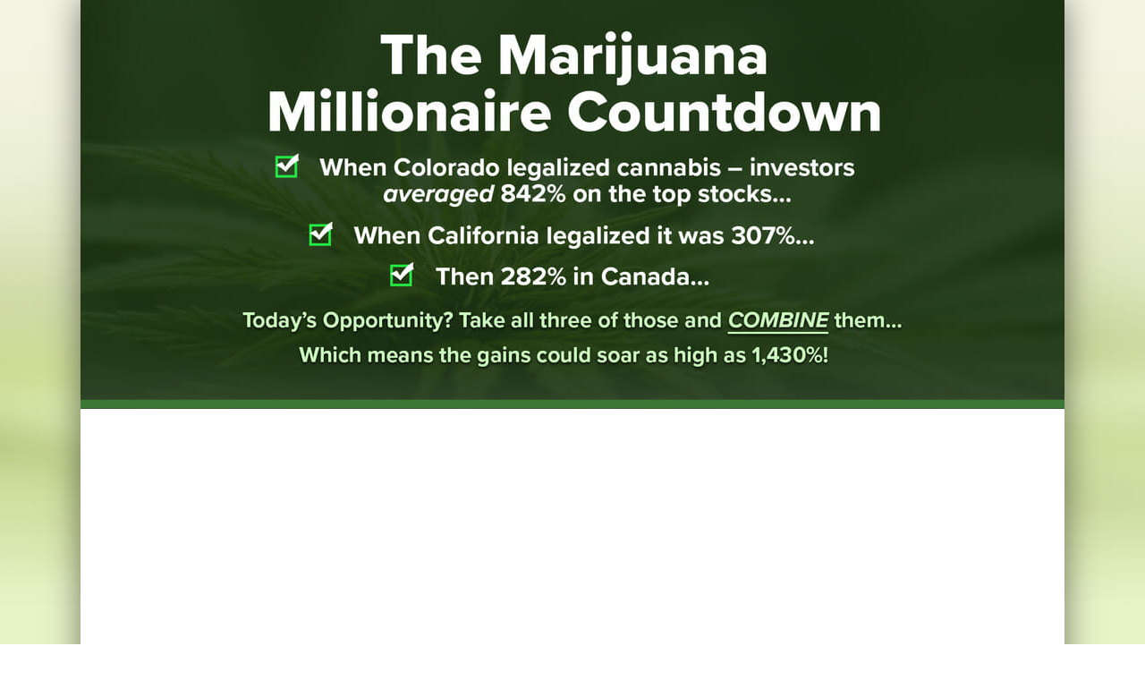

--- FILE ---
content_type: text/html; charset=UTF-8
request_url: https://www2.investingdaily.com/vlp-mpa-launch/?campaigncode=WL3775&utm_content=mpa-launch-SAeditorial&utm_term=SAeditorial
body_size: 12548
content:
<!DOCTYPE html>
<!--[if lt IE 7 ]><html class="ie ie6" lang="en-US"> <![endif]-->
<!--[if IE 7 ]><html class="ie ie7" lang="en-US"> <![endif]-->
<!--[if IE 8 ]><html class="ie ie8" lang="en-US"> <![endif]-->
<!--[if (gte IE 9)|!(IE)]><!--><html lang="en-US"> <!--<![endif]-->
<head>
<meta http-equiv="Content-Type" content="text/html; charset=UTF-8" />
<link rel="profile" href="http://gmpg.org/xfn/11" />
<meta name="viewport" content="width=device-width, initial-scale=1, maximum-scale=1" />
<link rel="pingback" href="" />
<!-- OptimizePress SEO options -->
<title>Investing Daily Feature &mdash; Investing Daily</title>
<meta property="og:type" content="article" />
<meta property="og:url" content="https://www2.investingdaily.com/vlp-mpa-launch/?campaigncode=WL3775&utm_content=mpa-launch-SAeditorial&utm_term=SAeditorial" />
<meta property="og:title" content="Investing Daily Feature &mdash; Investing Daily" />
<!-- OptimizePress SEO options end -->
<meta name='robots' content='noindex, nofollow' />
	<style>img:is([sizes="auto" i], [sizes^="auto," i]) { contain-intrinsic-size: 3000px 1500px }</style>
	
<link rel="shortcut icon" href="https://cdn1.investingdaily.com/assets/img/favicons/favicon-96x96.png" />

<!-- This site is optimized with the Yoast SEO plugin v13.5 - https://yoast.com/wordpress/plugins/seo/ -->
<meta name="robots" content="noindex,follow"/>
<script type='application/ld+json' class='yoast-schema-graph yoast-schema-graph--main'>{"@context":"https://schema.org","@graph":[{"@type":"WebSite","@id":"https://www2.investingdaily.com/#website","url":"https://www2.investingdaily.com/","name":"Investing Daily","inLanguage":"en-US","potentialAction":[{"@type":"SearchAction","target":"https://www2.investingdaily.com/?s={search_term_string}","query-input":"required name=search_term_string"}]},{"@type":"ImageObject","@id":"https://www2.investingdaily.com/vlp-mpa-launch/#primaryimage","inLanguage":"en-US","url":"images/wpspin_light.gif"},{"@type":"WebPage","@id":"https://www2.investingdaily.com/vlp-mpa-launch/#webpage","url":"https://www2.investingdaily.com/vlp-mpa-launch/","name":"The Marijuana Millionaire Countdown","isPartOf":{"@id":"https://www2.investingdaily.com/#website"},"inLanguage":"en-US","primaryImageOfPage":{"@id":"https://www2.investingdaily.com/vlp-mpa-launch/#primaryimage"},"datePublished":"2015-08-10T18:41:46+00:00","dateModified":"2022-11-01T18:08:51+00:00","potentialAction":[{"@type":"ReadAction","target":["https://www2.investingdaily.com/vlp-mpa-launch/"]}]}]}</script>
<!-- / Yoast SEO plugin. -->

<link rel='dns-prefetch' href='//cdnjs.cloudflare.com' />
<link rel='dns-prefetch' href='//cdn.jsdelivr.net' />
<link rel='stylesheet' id='wp-block-library-css' href='https://gcdn.www2.investingdaily.com/wp/wp-includes/css/dist/block-library/style.min.css?ver=6.8.2' media='all' />
<style id='classic-theme-styles-inline-css' type='text/css'>
/*! This file is auto-generated */
.wp-block-button__link{color:#fff;background-color:#32373c;border-radius:9999px;box-shadow:none;text-decoration:none;padding:calc(.667em + 2px) calc(1.333em + 2px);font-size:1.125em}.wp-block-file__button{background:#32373c;color:#fff;text-decoration:none}
</style>
<style id='global-styles-inline-css' type='text/css'>
:root{--wp--preset--aspect-ratio--square: 1;--wp--preset--aspect-ratio--4-3: 4/3;--wp--preset--aspect-ratio--3-4: 3/4;--wp--preset--aspect-ratio--3-2: 3/2;--wp--preset--aspect-ratio--2-3: 2/3;--wp--preset--aspect-ratio--16-9: 16/9;--wp--preset--aspect-ratio--9-16: 9/16;--wp--preset--color--black: #000000;--wp--preset--color--cyan-bluish-gray: #abb8c3;--wp--preset--color--white: #ffffff;--wp--preset--color--pale-pink: #f78da7;--wp--preset--color--vivid-red: #cf2e2e;--wp--preset--color--luminous-vivid-orange: #ff6900;--wp--preset--color--luminous-vivid-amber: #fcb900;--wp--preset--color--light-green-cyan: #7bdcb5;--wp--preset--color--vivid-green-cyan: #00d084;--wp--preset--color--pale-cyan-blue: #8ed1fc;--wp--preset--color--vivid-cyan-blue: #0693e3;--wp--preset--color--vivid-purple: #9b51e0;--wp--preset--gradient--vivid-cyan-blue-to-vivid-purple: linear-gradient(135deg,rgba(6,147,227,1) 0%,rgb(155,81,224) 100%);--wp--preset--gradient--light-green-cyan-to-vivid-green-cyan: linear-gradient(135deg,rgb(122,220,180) 0%,rgb(0,208,130) 100%);--wp--preset--gradient--luminous-vivid-amber-to-luminous-vivid-orange: linear-gradient(135deg,rgba(252,185,0,1) 0%,rgba(255,105,0,1) 100%);--wp--preset--gradient--luminous-vivid-orange-to-vivid-red: linear-gradient(135deg,rgba(255,105,0,1) 0%,rgb(207,46,46) 100%);--wp--preset--gradient--very-light-gray-to-cyan-bluish-gray: linear-gradient(135deg,rgb(238,238,238) 0%,rgb(169,184,195) 100%);--wp--preset--gradient--cool-to-warm-spectrum: linear-gradient(135deg,rgb(74,234,220) 0%,rgb(151,120,209) 20%,rgb(207,42,186) 40%,rgb(238,44,130) 60%,rgb(251,105,98) 80%,rgb(254,248,76) 100%);--wp--preset--gradient--blush-light-purple: linear-gradient(135deg,rgb(255,206,236) 0%,rgb(152,150,240) 100%);--wp--preset--gradient--blush-bordeaux: linear-gradient(135deg,rgb(254,205,165) 0%,rgb(254,45,45) 50%,rgb(107,0,62) 100%);--wp--preset--gradient--luminous-dusk: linear-gradient(135deg,rgb(255,203,112) 0%,rgb(199,81,192) 50%,rgb(65,88,208) 100%);--wp--preset--gradient--pale-ocean: linear-gradient(135deg,rgb(255,245,203) 0%,rgb(182,227,212) 50%,rgb(51,167,181) 100%);--wp--preset--gradient--electric-grass: linear-gradient(135deg,rgb(202,248,128) 0%,rgb(113,206,126) 100%);--wp--preset--gradient--midnight: linear-gradient(135deg,rgb(2,3,129) 0%,rgb(40,116,252) 100%);--wp--preset--font-size--small: 13px;--wp--preset--font-size--medium: 20px;--wp--preset--font-size--large: 36px;--wp--preset--font-size--x-large: 42px;--wp--preset--spacing--20: 0.44rem;--wp--preset--spacing--30: 0.67rem;--wp--preset--spacing--40: 1rem;--wp--preset--spacing--50: 1.5rem;--wp--preset--spacing--60: 2.25rem;--wp--preset--spacing--70: 3.38rem;--wp--preset--spacing--80: 5.06rem;--wp--preset--shadow--natural: 6px 6px 9px rgba(0, 0, 0, 0.2);--wp--preset--shadow--deep: 12px 12px 50px rgba(0, 0, 0, 0.4);--wp--preset--shadow--sharp: 6px 6px 0px rgba(0, 0, 0, 0.2);--wp--preset--shadow--outlined: 6px 6px 0px -3px rgba(255, 255, 255, 1), 6px 6px rgba(0, 0, 0, 1);--wp--preset--shadow--crisp: 6px 6px 0px rgba(0, 0, 0, 1);}:where(.is-layout-flex){gap: 0.5em;}:where(.is-layout-grid){gap: 0.5em;}body .is-layout-flex{display: flex;}.is-layout-flex{flex-wrap: wrap;align-items: center;}.is-layout-flex > :is(*, div){margin: 0;}body .is-layout-grid{display: grid;}.is-layout-grid > :is(*, div){margin: 0;}:where(.wp-block-columns.is-layout-flex){gap: 2em;}:where(.wp-block-columns.is-layout-grid){gap: 2em;}:where(.wp-block-post-template.is-layout-flex){gap: 1.25em;}:where(.wp-block-post-template.is-layout-grid){gap: 1.25em;}.has-black-color{color: var(--wp--preset--color--black) !important;}.has-cyan-bluish-gray-color{color: var(--wp--preset--color--cyan-bluish-gray) !important;}.has-white-color{color: var(--wp--preset--color--white) !important;}.has-pale-pink-color{color: var(--wp--preset--color--pale-pink) !important;}.has-vivid-red-color{color: var(--wp--preset--color--vivid-red) !important;}.has-luminous-vivid-orange-color{color: var(--wp--preset--color--luminous-vivid-orange) !important;}.has-luminous-vivid-amber-color{color: var(--wp--preset--color--luminous-vivid-amber) !important;}.has-light-green-cyan-color{color: var(--wp--preset--color--light-green-cyan) !important;}.has-vivid-green-cyan-color{color: var(--wp--preset--color--vivid-green-cyan) !important;}.has-pale-cyan-blue-color{color: var(--wp--preset--color--pale-cyan-blue) !important;}.has-vivid-cyan-blue-color{color: var(--wp--preset--color--vivid-cyan-blue) !important;}.has-vivid-purple-color{color: var(--wp--preset--color--vivid-purple) !important;}.has-black-background-color{background-color: var(--wp--preset--color--black) !important;}.has-cyan-bluish-gray-background-color{background-color: var(--wp--preset--color--cyan-bluish-gray) !important;}.has-white-background-color{background-color: var(--wp--preset--color--white) !important;}.has-pale-pink-background-color{background-color: var(--wp--preset--color--pale-pink) !important;}.has-vivid-red-background-color{background-color: var(--wp--preset--color--vivid-red) !important;}.has-luminous-vivid-orange-background-color{background-color: var(--wp--preset--color--luminous-vivid-orange) !important;}.has-luminous-vivid-amber-background-color{background-color: var(--wp--preset--color--luminous-vivid-amber) !important;}.has-light-green-cyan-background-color{background-color: var(--wp--preset--color--light-green-cyan) !important;}.has-vivid-green-cyan-background-color{background-color: var(--wp--preset--color--vivid-green-cyan) !important;}.has-pale-cyan-blue-background-color{background-color: var(--wp--preset--color--pale-cyan-blue) !important;}.has-vivid-cyan-blue-background-color{background-color: var(--wp--preset--color--vivid-cyan-blue) !important;}.has-vivid-purple-background-color{background-color: var(--wp--preset--color--vivid-purple) !important;}.has-black-border-color{border-color: var(--wp--preset--color--black) !important;}.has-cyan-bluish-gray-border-color{border-color: var(--wp--preset--color--cyan-bluish-gray) !important;}.has-white-border-color{border-color: var(--wp--preset--color--white) !important;}.has-pale-pink-border-color{border-color: var(--wp--preset--color--pale-pink) !important;}.has-vivid-red-border-color{border-color: var(--wp--preset--color--vivid-red) !important;}.has-luminous-vivid-orange-border-color{border-color: var(--wp--preset--color--luminous-vivid-orange) !important;}.has-luminous-vivid-amber-border-color{border-color: var(--wp--preset--color--luminous-vivid-amber) !important;}.has-light-green-cyan-border-color{border-color: var(--wp--preset--color--light-green-cyan) !important;}.has-vivid-green-cyan-border-color{border-color: var(--wp--preset--color--vivid-green-cyan) !important;}.has-pale-cyan-blue-border-color{border-color: var(--wp--preset--color--pale-cyan-blue) !important;}.has-vivid-cyan-blue-border-color{border-color: var(--wp--preset--color--vivid-cyan-blue) !important;}.has-vivid-purple-border-color{border-color: var(--wp--preset--color--vivid-purple) !important;}.has-vivid-cyan-blue-to-vivid-purple-gradient-background{background: var(--wp--preset--gradient--vivid-cyan-blue-to-vivid-purple) !important;}.has-light-green-cyan-to-vivid-green-cyan-gradient-background{background: var(--wp--preset--gradient--light-green-cyan-to-vivid-green-cyan) !important;}.has-luminous-vivid-amber-to-luminous-vivid-orange-gradient-background{background: var(--wp--preset--gradient--luminous-vivid-amber-to-luminous-vivid-orange) !important;}.has-luminous-vivid-orange-to-vivid-red-gradient-background{background: var(--wp--preset--gradient--luminous-vivid-orange-to-vivid-red) !important;}.has-very-light-gray-to-cyan-bluish-gray-gradient-background{background: var(--wp--preset--gradient--very-light-gray-to-cyan-bluish-gray) !important;}.has-cool-to-warm-spectrum-gradient-background{background: var(--wp--preset--gradient--cool-to-warm-spectrum) !important;}.has-blush-light-purple-gradient-background{background: var(--wp--preset--gradient--blush-light-purple) !important;}.has-blush-bordeaux-gradient-background{background: var(--wp--preset--gradient--blush-bordeaux) !important;}.has-luminous-dusk-gradient-background{background: var(--wp--preset--gradient--luminous-dusk) !important;}.has-pale-ocean-gradient-background{background: var(--wp--preset--gradient--pale-ocean) !important;}.has-electric-grass-gradient-background{background: var(--wp--preset--gradient--electric-grass) !important;}.has-midnight-gradient-background{background: var(--wp--preset--gradient--midnight) !important;}.has-small-font-size{font-size: var(--wp--preset--font-size--small) !important;}.has-medium-font-size{font-size: var(--wp--preset--font-size--medium) !important;}.has-large-font-size{font-size: var(--wp--preset--font-size--large) !important;}.has-x-large-font-size{font-size: var(--wp--preset--font-size--x-large) !important;}
:where(.wp-block-post-template.is-layout-flex){gap: 1.25em;}:where(.wp-block-post-template.is-layout-grid){gap: 1.25em;}
:where(.wp-block-columns.is-layout-flex){gap: 2em;}:where(.wp-block-columns.is-layout-grid){gap: 2em;}
:root :where(.wp-block-pullquote){font-size: 1.5em;line-height: 1.6;}
</style>
<link rel='stylesheet' id='cig-contacts-css' href='https://gcdn.www2.investingdaily.com/app/plugins/wp-cig-contacts/public/css/cig-contacts-public.css?ver=1.0.0' media='all' />
<link rel='stylesheet' id='op_map_custom-css' href='https://gcdn.www2.investingdaily.com/app/plugins/optimizePressPlusPack/css/elements/op_map.min.css?ver=1.1.11' media='all' />
<link rel='stylesheet' id='optimizepress-page-style-css' href='https://gcdn.www2.investingdaily.com/app/plugins/optimizePressPlugin/pages/marketing/1/style.min.css?ver=2.5.26' media='all' />
<link rel='stylesheet' id='optimizepress-default-css' href='https://gcdn.www2.investingdaily.com/app/plugins/optimizePressPlugin/lib/assets/default.min.css?ver=2.5.26' media='all' />
<link rel='stylesheet' id='optimizepressplus-pack-css-front-all-css' href='https://gcdn.www2.investingdaily.com/app/plugins/optimizePressPlusPack/css/elements/opplus-front-all.min.css?ver=1.1.11' media='all' />
<script type="text/javascript" src="https://gcdn.www2.investingdaily.com/wp/wp-includes/js/jquery/jquery.min.js?ver=3.7.1" id="jquery-core-js"></script>
<script type="text/javascript" src="https://gcdn.www2.investingdaily.com/wp/wp-includes/js/jquery/jquery-migrate.min.js?ver=3.4.1" id="jquery-migrate-js"></script>
<script type="text/javascript" id="optimizepress-op-jquery-base-all-js-extra">
/* <![CDATA[ */
var OptimizePress = {"ajaxurl":"https:\/\/www2.investingdaily.com\/wp\/wp-admin\/admin-ajax.php","SN":"optimizepress","version":"2.5.26","script_debug":".min","localStorageEnabled":"","wp_admin_page":"","op_live_editor":"1","op_page_builder":"1","op_create_new_page":"","imgurl":"https:\/\/www2.investingdaily.com\/app\/plugins\/optimizePressPlugin\/lib\/images\/","OP_URL":"https:\/\/www2.investingdaily.com\/app\/plugins\/optimizePressPlugin\/","OP_JS":"https:\/\/www2.investingdaily.com\/app\/plugins\/optimizePressPlugin\/lib\/js\/","OP_PAGE_BUILDER_URL":"","include_url":"https:\/\/www2.investingdaily.com\/wp\/wp-includes\/","op_autosave_interval":"300","op_autosave_enabled":"Y","paths":{"url":"https:\/\/www2.investingdaily.com\/app\/plugins\/optimizePressPlugin\/","img":"https:\/\/www2.investingdaily.com\/app\/plugins\/optimizePressPlugin\/lib\/images\/","js":"https:\/\/www2.investingdaily.com\/app\/plugins\/optimizePressPlugin\/lib\/js\/","css":"https:\/\/www2.investingdaily.com\/app\/plugins\/optimizePressPlugin\/lib\/css\/"},"social":{"twitter":"optimizepress","facebook":"optimizepress","googleplus":"111273444733787349971"},"flowplayerHTML5":"https:\/\/www2.investingdaily.com\/app\/plugins\/optimizePressPlugin\/lib\/modules\/blog\/video\/flowplayer\/flowplayer.swf","flowplayerKey":"","flowplayerLogo":"","mediaelementplayer":"https:\/\/www2.investingdaily.com\/app\/plugins\/optimizePressPlugin\/lib\/modules\/blog\/video\/mediaelement\/","pb_unload_alert":"This page is asking you to confirm that you want to leave - data you have entered may not be saved.","pb_save_alert":"Please make sure you are happy with all of your options as some options will not be able to be changed for this page later.","search_default":"Search...","ems_providers":{"mailchimp":"MailChimp"},"optimizemember":{"enabled":false,"version":"0"},"OP_LEADS_URL":"https:\/\/my.optimizeleads.com\/","OP_LEADS_THEMES_URL":"https:\/\/my.optimizeleads.com\/build\/themes\/","google_recaptcha_site_key":"","map":{"gmapsApiKey":""},"oppp":{"version":"1.1.11","path":"https:\/\/www2.investingdaily.com\/app\/plugins\/optimizePressPlusPack\/"}};
/* ]]> */
</script>
<script type="text/javascript" src="https://gcdn.www2.investingdaily.com/app/plugins/optimizePressPlugin/lib/js/op-jquery-base-all.min.js?ver=2.5.26" id="optimizepress-op-jquery-base-all-js"></script>
<script type="text/javascript" src="https://cdnjs.cloudflare.com/ajax/libs/postscribe/2.0.8/postscribe.min.js?ver=v2.0.8" id="postscribe-js"></script>
<script type="text/javascript" src="https://cdn.jsdelivr.net/npm/axios@1.3.4/dist/axios.min.js?ver=v1.3.4" id="axios-js"></script>
<script type="text/javascript" src="https://gcdn.www2.investingdaily.com/app/plugins/wp-cig-contacts/public/js/cig-contacts-public.js?ver=1.0.0" id="cig-contacts-js"></script>
<script type="text/javascript" src="https://gcdn.www2.investingdaily.com/app/plugins/optimizePressPlugin/lib/js/op-front-all.min.js?ver=2.5.26" id="optimizepress-op-front-all-js"></script>
<link rel="https://api.w.org/" href="https://www2.investingdaily.com/wp-json/" /><link rel="alternate" title="JSON" type="application/json" href="https://www2.investingdaily.com/wp-json/wp/v2/pages/30780" /><link rel="alternate" title="oEmbed (JSON)" type="application/json+oembed" href="https://www2.investingdaily.com/wp-json/oembed/1.0/embed?url=https%3A%2F%2Fwww2.investingdaily.com%2Fvlp-mpa-launch%2F" />
<link rel="alternate" title="oEmbed (XML)" type="text/xml+oembed" href="https://www2.investingdaily.com/wp-json/oembed/1.0/embed?url=https%3A%2F%2Fwww2.investingdaily.com%2Fvlp-mpa-launch%2F&#038;format=xml" />
<script type="text/javascript">
var _cbn = window._cbn || [];
_cbn.push(['setPropertyId','id']);
_cbn.push(['setSessionTimeout',604800]);
_cbn.push(['setIgnoreParams',["campaigncode","mediacode","promotioncode"]]);
_cbn.push(['setAppendParams',["src","campaigncode","cig_vp"]]);
_cbn.push(['setFirstAttributionParams',["src"]]);
_cbn.push(['setCampaignStartParams',["cigx"]]);
_cbn.push(['setIgnoreClasses',["static-qs"]]);
_cbn.push(['setDebug',false]);
_cbn.push(['enableLinkTracking',true]);
_cbn.push(['trackRequest']);
(function() {
    var u = window.location.origin + '/';
    _cbn.push(['setTrackerUrl', u + 'collect']);
    var d = document,
        g = d.createElement('script'),
        s = d.getElementsByTagName('script')[0];
    g.type = 'text/javascript';
    g.async = true;
    g.defer = true;
    g.src = u + 'caliban.js';
    s.parentNode.insertBefore(g, s);
})();

</script>
<script>function whenAvailable(e,n){var i=10;window.setTimeout(function(){window[e]?n(window[e]):setTimeout(arguments.callee,i)},i)}</script><style>.popup-overlay{visibility: hidden;}</style><script>

            window.dataLayer = window.dataLayer || [];
            window.dataLayer.push({
                'lpType': 'Vlp',
                'campaigncode': 'WL3775',
            });
        </script>
<!-- Google Tag Manager -->
            <noscript><iframe src="https://www.googletagmanager.com/ns.html?id=GTM-NHRMHQ"
            height="0" width="0" style="display:none;visibility:hidden"></iframe></noscript>
            <script>(function(w,d,s,l,i){w[l]=w[l]||[];w[l].push({'gtm.start':
            new Date().getTime(),event:'gtm.js'});var f=d.getElementsByTagName(s)[0],
            j=d.createElement(s),dl=l!='dataLayer'?'&l='+l:'';j.async=true;j.src=
            'https://www.googletagmanager.com/gtm.js?id='+i+dl;f.parentNode.insertBefore(j,f);
            })(window,document,'script','dataLayer','GTM-NHRMHQ');</script>
            <!-- End Google Tag Manager -->
        <!--[if (gte IE 6)&(lte IE 8)]>
            <script type="text/javascript" src="https://gcdn.www2.investingdaily.com/app/plugins/optimizePressPlugin/lib/js/selectivizr-1.0.2-min.js?ver=1.0.2"></script>
        <![endif]-->
        <!--[if lt IE 9]>
            <script src="https://gcdn.www2.investingdaily.com/app/plugins/optimizePressPlugin/lib/js//html5shiv.min.js"></script>
        <![endif]-->
    
            <style type="text/css" id="op_header_css">
            p, .single-post-content li, #content_area li, .op-popup-button .default-button{font-style:normal;font-weight:normal;font-size:16px;font-family:Arial, sans-serif}a, blockquote{font-family:Arial, sans-serif}h1,.main-content h1,.single-post-content h1,.full-width.featured-panel h1,.latest-post .the-title, .step-graphic-style-1-number, .step-graphic-style-2-number, .step-graphic-style-3-number, .step-graphic-style-4-number, .step-graphic-style-5-number{font-weight:bold;font-size:50px;font-family:Georgia, serif}h3,.main-content h3,.single-post-content h3{font-size:26px;font-family:"Droid Serif", serif}.latest-post .continue-reading a, .post-content .continue-reading a, .older-post .continue-reading a,.main-content-area .single-post-content a,.featured-panel a,.sub-footer a, .main-sidebar a, .toggle-panel .toggle-panel-toggle-text{color:#555555;text-decoration:underline}.latest-post .continue-reading a:hover, .post-content .continue-reading a:hover, .older-post .continue-reading a:hover,.main-content-area .single-post-content a:hover,.featured-panel a:hover,.sub-footer a:hover, .main-sidebar a:hover, .toggle-panel .toggle-panel-toggle-text:hover{color:#555555;text-decoration:none}a, a:visited, a:link{color:#555555;text-decoration:underline}a:hover{color:#555555;text-decoration:none}.featured-panel a{text-decoration:none}.featured-panel a:hover{text-decoration:none}a, a:visited, a:link{color:#555555}a,a:visited{text-decoration:underline}a:hover,a:hover{color:#555555}a:hover{text-decoration:none}.footer-navigation ul li a{color:#8a8a8a;text-decoration:underline}.footer-navigation ul li a:hover{color:#8a8a8a;text-decoration:none}.footer p{color:#8a8a8a}.footer h1{color:#8a8a8a}.footer h2{color:#8a8a8a}.footer h3{color:#8a8a8a}.footer h4{color:#8a8a8a}.footer h5{color:#8a8a8a}.footer h6{color:#8a8a8a}.footer a{color:#8a8a8a;text-decoration:underline}.footer a:hover{color:#8a8a8a;text-decoration:none}.footer small.footer-copyright{color:#8a8a8a}.footer small.footer-copyright a{color:#8a8a8a;text-decoration:underline}.footer small.footer-copyright a:hover{color:#8a8a8a;text-decoration:none}.footer small.footer-disclaimer{color:#8a8a8a}.footer small.footer-disclaimer a{color:#8a8a8a;text-decoration:underline}.footer small.footer-disclaimer a:hover{text-decoration:none;color:#8a8a8a}body .container .include-nav .navigation ul li:hover > a,body .container .include-nav .navigation ul a:focus{color:#dedede}div.include-nav .navigation ul li a{color:#777777}body .container .include-nav .navigation ul li ul li:hover > a,body .container .include-nav .navigation ul li ul li a:focus{color:#dedede}div.include-nav .navigation ul li ul li a{color:#777777}
            </style>
            
            <meta property="fb:app_id" content="615178038621179" />
        <style type="text/css">/* CUSTOM CODE REQUIRED FOR THIS TEMPLATE DO NOT REMOVE */

body, p, h1, h2, h3, h4, h5, h6, li, ul { 
    -webkit-font-smoothing: auto;
    text-rendering: optimizelegibility;
}

.banner {
    padding: 15px 0;
}

.banner .op-logo img {
    max-width: 200px;
}



.css-button.style-1 .text, .op-text-block p {
    -webkit-font-smoothing: auto; 
}

::selection {
    background-color: #444444;
    color: #fafafa;
}

::-moz-selection {
    background-color: #444444;
    color: #fafafa;
}

.banner.centered-banner > .fixed-width .banner-logo {
	margin: 0 auto;
	width: 100%;
	overflow: hidden;
	line-height: 0;

}

.banner-logo img {
	box-shadow: 0 0 15px rgba(0,0,0,.5);
}




/* CUSTOM CODE REQUIRED FOR THIS TEMPLATE DO NOT REMOVE */


/* Start New 768px Layout Code */

@media only screen and (min-width: 768px){

.fixed-width{width:768px;}

.container .one-column.column{width:748px;}
.container .eight.columns{width:236px}
.container .sixteen.columns{width:492px;}

.container .one-half.column{width:363px;
/*width:364px;*/}

.container .one-third.column{width:236px;}
.container .two-thirds.column{width:492px;}

.container .one-fourth.column{width:172px;}
.container .two-fourths.column{width:364px;}
.container .three-fourths.column{width:556px;}

.container .one-fifth.column{width:133px;}
.container .two-fifths.column{width:287px;}
.container .three-fifths.column{width:440px;}
.container .four-fifths.column{width:594px;}

.container .twentyfour.columns{width:748px;}
}

 /* End New 768px Layout Code */

.button-extras img{margin-right:15px;margin-bottom:0px;}
.button-extras p{margin-bottom:0px;}

li{margin-bottom:20px;}


@media only screen and (max-width: 759px) {
body, p, li, ul{font-size:15px !important;}
h2{font-size:25px !important;line-height:31px !important;}
h3{font-size:18px !important;line-height:24px !important;align:center !important;}
.feature-block h2{font-size: 15px !important;line-height: 20px !important;}
.css-button.style-1 .text{
-webkit-font-smoothing: auto; 
font-size:24px !important;}
}

@media only screen and (max-width: 479px) {
body, p, li, ul{font-size:14px !important;}
h2{font-size:25px !important;line-height:30px !important;}
h3{font-size:20px !important;line-height:25px !important;}
.feature-block h2{font-size: 15px !important;line-height: 20px !important;}
.css-button.style-1 .text{
-webkit-font-smoothing: auto; 
font-size:21px !important;}
}

.row-half{
background: #046ac2; /* Old browsers */
background: -moz-linear-gradient(top,  #046ac2 0%, #046ac2 65%, #ffffff 65%, #ffffff 100%); /* FF3.6+ */
background: -webkit-gradient(linear, left top, left bottom, color-stop(0%,#046ac2), color-stop(65%,#046ac2), color-stop(65%,#ffffff), color-stop(100%,#ffffff)); /* Chrome,Safari4+ */
background: -webkit-linear-gradient(top,  #046ac2 0%,#046ac2 65%,#ffffff 65%,#ffffff 100%); /* Chrome10+,Safari5.1+ */
background: -o-linear-gradient(top,  #046ac2 0%,#046ac2 65%,#ffffff 65%,#ffffff 100%); /* Opera 11.10+ */
background: -ms-linear-gradient(top,  #046ac2 0%,#046ac2 65%,#ffffff 65%,#ffffff 100%); /* IE10+ */
background: linear-gradient(to bottom,  #046ac2 0%,#046ac2 65%,#ffffff 65%,#ffffff 100%); /* W3C */
filter: progid:DXImageTransform.Microsoft.gradient( startColorstr='#046ac2', endColorstr='#ffffff',GradientType=0 ); /* IE6-9 */
}

.footer-row a{color:#7c8c9c}</style><style type="text/css">body {
	background: url(https://gcdn.www2.investingdaily.com/app/uploads/2022/10/mpa-background-2.jpg);
	background-repeat: no-repeat;
	background-size: cover;
	background-attachment: fixed;
}


#page {
	max-width: 1100px;
	padding: 0px;
	margin: 0px auto;
        background: #fff;
        box-shadow: 0 0 36px rgba(0,0,0,.5);
}


img.center-pic {
	display: block;
	margin-left: auto;
	margin-right: auto;
}

h2 {
	font-size: 37px;
	text-align: center;
	color: #3c7836;
	line-height: 1.3;
	margin: 25px auto;
	font-family: "Verdana", Helvetica, sans-serif;
	margin: 20px 0px;
}

h3 {
	color: #4b4b4b;
	text-align: left;
	line-height: 1.2;
	font-weight: bold;
	font-size: 31px;
	font-family: "Verdana", Helvetica, sans-serif !important;
}

h4 {
	color: #fff;
	text-align: center;
	margin: 0 auto;
	padding: 10px 0px;
	line-height: 1;
	font-weight: bold;
	background: #106336;
	font-family: "Source Sans Pro", Arial, sans-serif;
	font-size: 18px;
}

p {
	font-family: "Verdana", Helvetica, sans-serif;
	font-size: 21px;
	font-weight: normal;
	text-rendering: optimizelegibility;
	padding: 15px 0px;
	margin: 0;
}

.highlight {
	text-align: center;
	font-weight: bold;
	font-size: 24px;
	line-height: 1.2 !important;
}

ul.checklist {
	list-style: outside none none !important;
	margin-left: 10px;
	margin-right: 10px;
	font-family: "Verdana", Helvetica, sans-serif;
	padding: 0 5em;
}

ul.checklist li {
	background-image: url("https://gcdn.www2.investingdaily.com/app/uploads/2021/03/check-green-small-2.png");
	background-position: 0 0.4em;
	background-repeat: no-repeat;
	padding-left: 30px;
	font-size: 21px !important;
	margin-bottom: 1.25rem;
}

#le_body_row_1_col_1_el_1 {
	margin-top: 15px;
}

img {
	max-width: 100%;
	vertical-align: bottom;
}

.header_top {
	background: #000;
	max-width: 100%;
	padding: 0px;
	display: block;
}

.cta {
	color: #0089db !important;
	font-size: 23px;
	text-transform: uppercase;
}

.center {
	text-align: center;
}

.button-caption {
	text-align: center;
	padding: 0;
	font-size: 17px;
	font-weight: bold;
}</style>
<link href="https://fonts.googleapis.com/css?family=Open Sans:300,r,b,i,bi|Droid Serif:r,b,i,bi" rel="stylesheet" type="text/css" /></head>
<body class="wp-singular page-template-default page page-id-30780 wp-theme-ciglp op-live-editor-page op-plugin vlp-mpa-launch">
    <div class="container main-content">
        <div id="content_area" class=""><div id="page">
<div class="header_top"> <img class="center-pic" src="https://gcdn.www2.investingdaily.com/app/uploads/2022/10/mp-header-VLP-3.jpg" alt="header"/></div><div style='padding-top:1px;padding-bottom:1px;border-top-width:px;border-top-style:solid;border-top-color:;border-bottom-width:px;border-bottom-style:solid;border-bottom-color:;'  class="row one-column cf ui-sortable section   " id="le_body_row_1" data-style="[base64]"><div class="op-row-video-background-wrap"><div class="op-video-background-overlay"></div><video class="op-video-background" preload="auto" loop autoplay muted="true" data-muted="false"></video></div><div class="fixed-width"><div class="one-column column cols" id="le_body_row_1_col_1"><div class="element-container cf" data-style="" id="le_body_row_1_col_1_el_1"><div class="element"> <div class="op-text-block" style="width:100%;text-align: left;"></div> </div></div><div class="element-container cf" data-style="" id="le_body_row_1_col_1_el_2"><div class="element"> <div class="op-text-block" style="width:100%;text-align: left;padding-top:0px;padding-bottom:50px;"><p><script src="https://fast.wistia.com/embed/medias/ymxbdeucoj.jsonp" async=""></script><script src="https://fast.wistia.com/assets/external/E-v1.js" async></script></p>
<div class="wistia_responsive_padding" style="padding:56.25% 0 0 0;position:relative;">
<div class="wistia_responsive_wrapper" style="height:100%;left:0;position:absolute;top:0;width:100%;">
<div class="wistia_embed wistia_async_ymxbdeucoj videoFoam=true" style="height:100%;position:relative;width:100%">
<div class="wistia_swatch" style="height:100%;left:0;opacity:0;overflow:hidden;position:absolute;top:0;transition:opacity 200ms;width:100%;"><img decoding="async" src="https://fast.wistia.com/embed/medias/ymxbdeucoj/swatch" style="filter:blur(5px);height:100%;object-fit:contain;width:100%;" alt="" aria-hidden="true" onload="this.parentNode.style.opacity=1;"/></div>
</div>
</div>
</div>
</div> </div></div><div class="element-container cf" data-style="" id="le_body_row_1_col_1_el_3"><div class="element"> <div style="height:20px"></div> </div></div><div class="element-container cf" data-fade="2070" style="display:none;" data-style="eyJmYWRlSW4iOiIyMDcwIiwiZXh0cmFzIjp7ImFuaW1hdGlvbkVmZmVjdCI6IiIsImFuaW1hdGlvbkRpcmVjdGlvbiI6bnVsbCwiYW5pbWF0aW9uRGVsYXkiOiIifX0=" id="le_body_row_1_col_1_el_4"><div class="element"><div style="text-align:center"><style type="text/css">#btn_1_a369cb3c610db300bf53fe1139420d11 .text {font-size:24px;color:#ffffff;font-family:Verdana, Geneva, sans-serif;font-weight:bold;text-shadow:#000000 0px 1px 0px;}#btn_1_a369cb3c610db300bf53fe1139420d11 .subtext {text-shadow:#000000 0px 1px 0px;}#btn_1_a369cb3c610db300bf53fe1139420d11 {padding:28px 41px;border-color:#000000;border-width:1px;-moz-border-radius:6px;-webkit-border-radius:6px;border-radius:6px;background:#446601;background:-webkit-gradient(linear, left top, left bottom, color-stop(0%, #446601), color-stop(100%, #446601));background:-webkit-linear-gradient(top, #446601 0%, #446601 100%);background:-moz-linear-gradient(top, #446601 0%, #446601 100%);background:-ms-linear-gradient(top, #446601 0%, #446601 100%);background:-o-linear-gradient(top, #446601 0%, #446601 100%);background:linear-gradient(to bottom, #446601 0%, #446601 100%);filter:progid:DXImageTransform.Microsoft.gradient(startColorstr=#446601, endColorstr=#446601, GradientType=0);box-shadow:0px 1px 1px 0px rgba(0,0,0,0.5),inset 0px 0px 0px 1px rgba(255,255,0,0.5);}#btn_1_a369cb3c610db300bf53fe1139420d11 .gradient {-moz-border-radius:6px;-webkit-border-radius:6px;border-radius:6px;}#btn_1_a369cb3c610db300bf53fe1139420d11 .shine {-moz-border-radius:6px;-webkit-border-radius:6px;border-radius:6px;}#btn_1_a369cb3c610db300bf53fe1139420d11 .active {-moz-border-radius:6px;-webkit-border-radius:6px;border-radius:6px;}#btn_1_a369cb3c610db300bf53fe1139420d11 .hover {-moz-border-radius:6px;-webkit-border-radius:6px;border-radius:6px;}</style><a href="/olp-mpa-launch" id="btn_1_a369cb3c610db300bf53fe1139420d11" class="css-button style-1"><span class="text">Yes! I want my FREE copy of <br/> <em>Marijuana Moonshots: Three Pot Stocks Poised to Surge up to 1,430%+.</em> <br/><br/> CLICK HERE</span><span class="hover"></span><span class="active"></span></a></div></div></div><div class="element-container cf" data-style="" id="le_body_row_1_col_1_el_5"><div class="element"> <div style="height:20px"></div> </div></div><div class="element-container cf" data-fade="3480" style="display:none;" data-style="eyJmYWRlSW4iOiIzNDgwIiwiZXh0cmFzIjp7ImFuaW1hdGlvbkVmZmVjdCI6IiIsImFuaW1hdGlvbkRpcmVjdGlvbiI6bnVsbCwiYW5pbWF0aW9uRGVsYXkiOiIifX0=" id="le_body_row_1_col_1_el_6"><div class="element"><div class="op-text-block" style="width:100%;text-align: left;"><h2>Still Have Questions? We Have Your Answers!</h2>
<p>Sure, I get it.</p>
<p>You might have some questions about all this.</p>
<p>So, I’m answering some of the most common ones I’ve heard over the past week…</p>
<h3 style="text-align: center;"><span style="text-decoration: underline;">Question #1</span>:<br />
Could I really make as much as 1,430%+ from just three pot stocks?</h3>
<p>Yes, you could. Even if it isn’t completely legal yet.</p>
<p>Legalization could spawn thousands of new businesses and opportunities…</p>
<p>But you could lock in as much as 1,430%+ with just three good picks…</p>
<p>And with one solid investment strategy that will capitalize on the “cannabis boom” NOW and for years and YEARS to come.</p>
<p>Plus you’ll also have the opportunity reap the rewards of following my research every month.</p>
<p>First, you immediately lock in the chance to see huge potential gains with my top three marijuana picks…</p>
<p>Then, if you decided to invest, you just follow my <a href="/olp-mpa-launch">simple and short instructions</a> for the chance to cash out big, fat payouts from other massive opportunities my proprietary S.M.O.K.E. & F.I.R.E. system turns up.</p>
<h3 style="text-align: center;"><span style="text-decoration: underline;">Question #2</span>:<br />
I’m not so sure about cannabis investing. I don’t do drugs…</h3>
<p>Great — a lot of people don’t!</p>
<p>You’re not doing this for the marijuana.</p>
<p>You don’t need to have anything to do with it.</p>
<p>Frankly, you could hate any and all drugs!</p>
<p>I’ve shared groundbreaking research with you about a perfectly natural substance that is currently legal medically or recreationally in 39 states… plus WHY and HOW this opportunity can make you up to <strong>1,430%+</strong>.</p>
<p>Some people have no doubt found this controversial. Maybe even shocking.</p>
<p>Others probably just see it as their next potential investing win.</p>
<p>That’s why I’ve given you all the research and proof as to why this opportunity is ripe for the taking.</p>
<p><a href="/olp-mpa-launch">And now it’s up to you to decide whether you want the chance to make as much as <strong>1,430%+</strong> from my three top pot stocks. </a></p>
<h3 style="text-align: center;"><u>Question #3</u>:<br />
How can I make sure I’m one of the first 250 people to lock in a Charter Membership to <em>Marijuana Profit Alert</em> today?</h3>
<p>If you’re reading this, there’s still a chance you can get it before we’ve reached the 250-member cap.</p>
<p>Why is there a limit?</p>
<p>Because doing all the research, putting all these picks to the test, and making sure my subscribers get what they need to potentially haul in millions takes a lot of time and work.</p>
<p>And I refuse to compromise and water down my service.</p>
<p>So, I can only offer this to a limited number of people (only 250) and for a limited time.</p>
<p>I want you to be well-prepared and well-positioned to profit from my top 3 pot stocks (and at least a dozen other recommendations I’ll be sending your way).</p>
<p>And how do you know if you’re one of the first 250? When you <a href="/olp-mpa-launch">click this link</a>, you’ll see an order form. That only loads if there’s a spot available.</p>
<p>But even then, you’re not in the clear. When you submit your order and it’s approved, that’s when you officially <a href="/olp-mpa-launch">claim your spot</a>…</p>
<p>So, don’t delay.</p>
<p>Because I expect these spots to fill up fast.</p>
<h3 style="text-align: center;"><u>Question #4</u>:<br />
What happens if I want a refund of my money 6 hours from now? (Or 6 days from now, or 6 weeks from now, or 6 months from now?)</h3>
<p>Unfortunately, I can’t offer a refund.</p>
<p>I designed the research I provide in <em><strong>Marijuana Profit Alert</strong></em> to lead you into unusual territory packed with unique profit opportunities.</p>
<p>Still, as you’ve surely heard elsewhere, past performance is no guarantee of future results.</p>
<p>But I’m not just going to give you a glib warning and walk away...</p>
<p>If, based on my model portfolio, you don't get the opportunity to bank gains of 1,430% in the next year from my winning trades – let us know and you'll get another year of <em><strong>Marijuana Profit Alert</strong></em> free of charge.</p>
<p>In other words, I’m willing to fully cover the cost of your subscription for an additional year if I don’t come through.</p>
<p>That’s how confident I am in <em><strong>Marijuana Profit Alert</strong></em>.</p>
<p>And look, if for some reason you find yourself unhappy with what I’m delivering at any time…</p>
<p>I won’t leave you high and dry...</p>
<p>Simply call our customer care team and let them know. They’ll gladly apply the remaining balance of your subscription to one of Investing Daily’s other advisories.</p>
<h3 style="text-align: center;"><span style="text-decoration: underline;">Question #5</span>:<br />
What do I get when I take action today?</h3>
<p>As a Charter Member of <em><strong>Marijuana Profit Alert</strong></em>, you’ll receive:</p>
<ul class="checklist">
<li>INSTANT ACCESS to the urgent action guide: <strong><em>Marijuana Moonshots: Three Pot Stocks Poised to Surge up to 1,430%+</em></strong></li>
<li>12 NEW Profit Opportunities Over the Next 12 Months</li>
<li>Flash Action Text & Email Alerts</li>
<li>Weekly Alerts</li>
<li>Exclusive access to the Marijuana Insiders Interview Series</li>
<li>24/7 Access to the <strong><em>Marijuana Profit Alert</em></strong> Website and a Full Year of Guidance.</li>
<li>White Glove Customer Service</li>
<li>5 FREE Bonuses Valued at $1,575</li>
</ul>
<p>Stack it all together and you’re looking at THOUSANDS of dollars’ worth of bonuses and discounts when you act today.</p>
<p>Remember: You need to make your move NOW and join <strong><em>Marijuana Profit Alert</em></strong>.</p>
<p>This is your chance to rake in total gains of up to 1,430%+.</p>
<p><a href="/olp-mpa-launch">Claim your subscription today…</a></p>
</div></div></div><div class="element-container cf" data-style="" id="le_body_row_1_col_1_el_7"><div class="element"> <div class="op-text-block" style="width:100%;margin: 0 auto;text-align:center;padding-bottom:5px;"><p style='font-size:14px;font-family:"Open Sans", sans-serif;font-style:normal;font-weight:normal;color:#cfcfcf;'><span style="font-size: 8pt; color: #808080;">Copyright © 2022 Investing Daily, a division of Capitol Information Group, Inc. In order to ensure that you are utilizing the provided information and products appropriately, please review Investing Daily’s’ </span><span style="font-size: 8pt;"><span style="color: #808080;"><a style="color: #808080;" href="http://www.investingdaily.com/terms-and-conditions/">terms and conditions</a> and <a style="color: #808080;" href="https://www.investingdaily.com/privacy-policy/">privacy policy pages.</a></span></span></p>
</div> </div></div></div></div></div></div></div>    </div><!-- container -->
<script type="speculationrules">
{"prefetch":[{"source":"document","where":{"and":[{"href_matches":"\/*"},{"not":{"href_matches":["\/wp\/wp-*.php","\/wp\/wp-admin\/*","\/app\/uploads\/*","\/app\/*","\/app\/plugins\/*","\/app\/themes\/ciglp\/*","\/*\\?(.+)"]}},{"not":{"selector_matches":"a[rel~=\"nofollow\"]"}},{"not":{"selector_matches":".no-prefetch, .no-prefetch a"}}]},"eagerness":"conservative"}]}
</script>

<div id="video-dialog" class="popup-overlay click-outside-close">
    <div class="popup-box">
        <h1 class="popup-title text-center text-danger">HOLD ON!</h1>
        <h3 class="popup-subtitle text-center pb-1">Would you like to read the text transcript instead?</h3>

        <ul class="popup-list text-left">
            <li class="pb-1">Click <span class="text-bold">Continue Video</span> to keep watching</li>
            <li class="pb-1">Click <span class="text-bold">Read Transcript</span> to read more about this special opportunity</li>
            <li class="pb-1">Or call <a href="tel:+01-800-543-2051">800-543-2051</a> to speak with one of our customer service representatives</li>
        </ul>

        <div class="popup-actions text-center">
            <button id="continue-video" class="popup-close" type="button">Continue Video</button>
            <a id="exit-video" class="popup-link" href="/plp-mpa-launch/">Read Transcript</a>
        </div>
    </div>
</div><link rel='stylesheet' id='cig-utility-css' href='https://www2.investingdaily.com/app/mu-plugins/cig-utility/css/cig-utility.css?ver=1766161735' media='all' />
<script type="text/javascript" src="https://gcdn.www2.investingdaily.com/app/plugins/optimizePressPlugin/lib/js/menus.min.js?ver=2.5.26" id="op-menus-js"></script>
<script type="text/javascript" src="https://cdn.capinfogroup.com/assets/js/cig/global.js" id="cig-global-js"></script>
<script type="text/javascript" src="https://www2.investingdaily.com/app/mu-plugins/cig-utility/js/cig-utility.js?ver=1766161735" id="cig-utility-js"></script>
<!-- lploaddone --></body>
</html>
<!--
Performance optimized by W3 Total Cache. Learn more: https://www.boldgrid.com/w3-total-cache/

Object Caching 22/89 objects using APC
Page Caching using APC (Requested URI contains query) 
Content Delivery Network via gcdn.www2.investingdaily.com
Database Caching 1/51 queries in 0.024 seconds using APC

Served from: www2.investingdaily.com @ 2026-01-30 05:17:11 by W3 Total Cache
-->

--- FILE ---
content_type: text/css
request_url: https://www2.investingdaily.com/app/mu-plugins/cig-utility/css/cig-utility.css?ver=1766161735
body_size: 1195
content:
.async-hide { opacity: 0 !important}

.text-danger { color: #a94442;}
.text-center {text-align: center;}
.text-left {text-align: left;}
.text-bold {font-weight: 700;}

/* padding */
.p-0 {padding: 0;}
.p-1 {padding: 0.5rem;}
.p-2 {padding: 1rem;}
.p-3 {padding: 1.5rem;}
.pt-0 {padding-top: 0;}
.pt-1 {padding-top: 0.5rem;}
.pt-2 {padding-top: 1rem;}
.pt-3 {padding-top: 1.5rem;}
.pb-0 {padding-bottom: 0;}
.pb-1 {padding-bottom: 0.5rem;}
.pb-2 {padding-bottom: 1rem;}
.pb-3 {padding-bottom: 1.5rem;}
.pl-0 {padding-left: 0;}
.pl-1 {padding-left: 0.5rem;}
.pl-2 {padding-left: 1rem;}
.pl-3 {padding-left: 1.5rem;}
.pr-0 {padding-right: 0;}
.pr-1 {padding-right: 0.5rem;}
.pr-2 {padding-right: 1rem;}
.pr-3 {padding-right: 1.5rem;}

/* margin */
.m-0 {margin: 0;}
.m-1 {margin: 0.5rem;}
.m-2 {margin: 1rem;}
.m-3 {margin: 1.5rem;}
.mt-0 {margin-top: 0;}
.mt-1 {margin-top: 0.5rem;}
.mt-2 {margin-top: 1rem;}
.mt-3 {margin-top: 1.5rem;}
.mb-0 {margin-bottom: 0;}
.mb-1 {margin-bottom: 0.5rem;}
.mb-2 {margin-bottom: 1rem;}
.mb-3 {margin-bottom: 1.5rem;}
.ml-0 {margin-left: 0;}
.ml-1 {margin-left: 0.5rem;}
.ml-2 {margin-left: 1rem;}
.ml-3 {margin-left: 1.5rem;}
.mr-0 {margin-right: 0;}
.mr-1 {margin-right: 0.5rem;}
.mr-2 {margin-right: 1rem;}
.mr-3 {margin-right: 1.5rem;}

#inline-order-form {
    clear: both;
    max-width: 600px;
    margin: 10px auto;    
}

#email-preferences {
    clear: both;
    max-width: 800px;
    margin: 10px auto;    
}

.report-download-link {
    font-weight: bold; 
    font-size: 18px; 
    color: #333;
    margin-bottom: 15px;
    text-align: center;
}

.report-download-link a {
    color: #2e82bc;
    text-decoration: underline;
}

.page-template-bmd-blue-bg .report-download-link {
	font-weight: bold; 
	font-size: 18px; 
	color: #ffff99;
	margin-bottom: 15px;
}

.page-template-bmd-blue-bg .report-download-link a {
	color: #fff;
	text-decoration: underline;
}

.element-container .op-text-block ul,
.element-container .op-text-block ol {
    padding-left: 30px;
}

/* Always include Bootstrap media object CSS */
.media {
  margin-top: 15px;
}
.media:first-child {
  margin-top: 0;
}
.media,
.media-body {
  overflow: hidden;
  zoom: 1;
}
.media-body {
  width: 10000px;
}
.media-object {
  display: block;
}
.media-object.img-thumbnail {
  max-width: none;
}
.media-right,
.media > .pull-right {
  padding-left: 10px;
}
.media-left,
.media > .pull-left {
  padding-right: 10px;
}
.media-left,
.media-right,
.media-body {
  display: table-cell;
  vertical-align: top;
}

/* Fix Optimizepress video breaking Wistia */
.video-plugin *, .video-plugin-new * {
    max-width: none!important;
}
/************************************
 ********* Popup Modal ********
*************************************/
.popup-overlay {
    position: fixed;
    top: 0;
    bottom: 0;
    left: 0;
    right: 0;
    background: rgba(0, 0, 0, 0.7);
    transition: opacity 500ms;
    visibility: hidden;
    opacity: 0;
}
.popup-overlay-show {
    visibility: visible;
    opacity: 1;
    z-index: 9999;
}
.popup-overlay .popup-box {
    margin: 70px auto;
    padding: 20px;
    background: #fff;
    border-radius: 5px;
    width: 40%;
    position: relative;
    transition: all .5s ease-in-out;
}
.popup-overlay .popup-box .popup-actions {
    display: flex;
    justify-content: space-around;
}
.popup-overlay .popup-box .popup-actions button.popup-close, .popup-overlay .popup-box .popup-actions a.popup-link {
    color: #fff;
    padding: 15px 32px;
    text-align: center;
    text-decoration: none;
    vertical-align: middle;
    display: inline-block;
    font-size: 1.25rem;
    line-height: 1.5rem;
    font-weight: 400;
}
.popup-overlay .popup-box .popup-actions button.popup-close {
    background-color: #5cb85c;
    border: 1px solid #4cae4c;
}
.popup-overlay .popup-box .popup-actions a.popup-link {
    background-color: #f0ad4e;
    border: 1px solid #eea236;
}

.popup-overlay .popup-box h1.popup-title {
    margin-top: 0;
}

.popup-overlay .popup-box h3.popup-subtitle {
    border-bottom: 1px solid lightgrey;
}
.popup-overlay .popup-box ul.popup-list {
    list-style: none;
}

@media screen and (max-width: 1500.8px) {
    .popup-box {
        width: 50%;
    }
}
@media screen and (max-width: 1107.8px) {
    .popup-box {
        width: 60%;
    }
}
@media screen and (max-width: 738.8px) {
    .popup-box {
        width: 75%;
    }
}
@media screen and (max-width: 590.8px) {
    .popup-box {
        width: 90%;
    }
}

--- FILE ---
content_type: application/x-javascript
request_url: https://www2.investingdaily.com/app/mu-plugins/cig-utility/js/cig-utility.js?ver=1766161735
body_size: 7836
content:
jQuery(document).ready(function($) {

	addURLSearchParamsPolyfill();
	addAppendObjectsScriptToBodyToWindow();

	/* boolean for mobile device */
	var isMobile = (/(android|bbd+|meego).+mobile|avantgo|bada|blackberry|blazer|compal|elaine|fennec|hiptop|iemobile|ip(hone|od)|ipad|iris|kindle|Android|Silk|lge |maemo|midp|mmp|netfront|opera m(ob|in)i|palm( os)?|phone|p(ixi|re)|plucker|pocket|psp|series(4|6)0|symbian|treo|up.(browser|link)|vodafone|wap|windows (ce|phone)|xda|xiino/i.test(navigator.userAgent));


	/*
	 * No longer relevant to append QS params with javascript
	 * Was built for Leadpages to modify rendered markup, but with OptimizePress we can use %%mergetags%%
	 *
	 */
	// var qs = window.location.search.replace(/\+/g, '%20');
	// if (qs) {
	// 	var button = $('a[href]').each(function (i) {
	// 		//Ignore hash anchor links
	// 		if ($(this).attr('href').charAt(0) === '#') {
	// 			return url;
	// 		}
	//
	// 		//Ignore email links
	// 		if ($(this).attr('href').indexOf('mailto:') !== -1) {
	// 			return url;
	// 		}
	//
	// 		//Ignore static links
	// 		if ($(this).hasClass('static-qs')) {
	// 			return url;
	// 		}
	//
	// 		var url = this.href;
	// 		this.href = modifyQuery(url);
	// 	});
	// }

	/*$("form.op-optin-validation [type=submit]").click(function(e){
		gtag('event', 'Signup', {
			'event_category': 'Email',
			'event_label': 'Email Form - ' + window.location.pathname,
			'value': '',
			'event_callback': function() {
				return truel
			 },
			 'eventTimeout' : 1000
		});

		return false;
	});*/


	// Recreate form submission node (thus removing all Optimizepress event listeners)
	var elForm = document.querySelector("form.op-optin-validation");
	if (elForm) {
		recreateNode(document.querySelector("form.op-optin-validation"));

		// Remove hidden element 'op_optin_form' to prevent Optimizepress from interfering with this form submission
		$('[name^="op_optin"]').remove();
	}

    $("form.op-optin-validation").submit(function(e) {
        /*
        e.preventDefault();
        
        gtag('event', 'Signup', {
              'event_category': 'Email',
              'event_label': 'Email Form - ' + window.location.pathname,
              'value': '', 
              'event_callback': function() {
                    return true;
               },
               'eventTimeout' : 1000
          });
          
        return false;*/

        var elForm = e.target;

        sendGaEmailSubmissionEvent(e,function() {
	        // Submit form now
	        elForm.submit();
        });
    });

    if (!isMobile) {
        whenAvailable('jQuery', function($) {
            var showAbandon = true;

            $(document).mousemove(function(e) {
                if (e.pageY <= 5 && showAbandon) {
                    $('.popup-overlay').addClass('popup-overlay-show');
                    showAbandon = false;
                }
            });
            $('.popup-close').click( function () {
                $('.popup-overlay').removeClass('popup-overlay-show');
            });
            if ( $('.popup-overlay').hasClass('click-outside-close') ) {
                $('.popup-overlay').click( function () {
                    $('.popup-overlay').removeClass('popup-overlay-show');
                });
            }
        });
    }

    // Prevent multiple clicks on upsell offer links
    var upsellClicked = false;

	$('a[href*="/order/uprocess"]').click(function(e) {
		if (!upsellClicked) {
			upsellClicked = true;
			return true;

		} else {
			return false;
		}
	});

	var pageId = window.omapi_data !== undefined ? window['omapi_data'].object_id : 0;

	document.addEventListener('om.Dtr.init', (event) => {
		var opimCampaignSlug = event.detail.Campaign && event.detail.Campaign.name.replace(/[^0-9a-zA-Z]/g, '').toLowerCase();

		var defaultSrc = 'banner.lp-' + pageId + '.bmdlp.' + opimCampaignSlug;

		if (window._cbn !== undefined && window._cbn.push([
			function() {
				window.Caliban.on("sessionSet", (cbn) => {
					var sessionData = cbn.getSessionData();

					// No spread operator support so use jQuery extend to merge vars in recursively to our session data
					var opimSmartTags = $.extend(true, {
						src: defaultSrc,
					}, sessionData);

					for (var key of Object.keys(opimSmartTags)) {
						event.detail.Dtr.setCustomVariable(key, opimSmartTags[key]);
					}
				});
			}
		]));
	});
});

function modifyQuery(url) {
    var whitelist_params = ['campaigncode', 'uid', 'credit', 'src', 'utm_term'];

    var link_qs = url.indexOf('?') > 1 ? url.slice(url.indexOf('?') + 1) : null;

    //Grab existing QS var in the link and then append or overwrite anything from the page's URI

    //Remove non-whitelisted keys from URI querystring
    var qs_params = getQueryParameters();
    for (var key in qs_params) {
        if (whitelist_params.indexOf(key) < 0) {
            delete qs_params[key];
        }
    }

    qs_params = $.extend(getQueryParameters(link_qs), qs_params);
    var qs_array = $.map(qs_params, function(value, index) {
        return [index + '=' + value];
    });

    return url.split('?', 1)[0] + '?' + qs_array.join('&');
}

function getQueryParameters(str) {
    var qs = (typeof str !== 'undefined' ? str : document.location.search);
    if (!qs) {
        return {};
    } else {
        return qs.replace(/(^\?)/, '').split("&").map(function(n) {
            return n = n.split("="), this[n[0]] = n[1], this;
        }.bind({}))[0];
    }
}

function setCookie(name, value, days) {
    if (days) {
        var date = new Date();
        date.setTime(date.getTime() + (days * 24 * 60 * 60 * 1000));
        var expires = "; expires=" + date.toGMTString();
    }
    else
        var expires = "";

    //Get TLD
    var separate = window.location.host.split('.');
    separate.shift();
    var domain = separate.join('.');
    document.cookie = name + "=" + value + expires + ";domain=" + domain + ";path=/";
}

function getCookie(name) {
    var nameEQ = name + "=";
    var ca = document.cookie.split(';');
    for (var i = 0; i < ca.length; i++) {
        var c = ca[i];
        while (c.charAt(0) == ' ')
            c = c.substring(1, c.length);
        if (c.indexOf(nameEQ) == 0)
            return c.substring(nameEQ.length, c.length);
    }
    return null;
}

function CheckFormSetCookie(f, numberofdays) {
    var reg = /^([A-Za-z0-9_\-\.])+\@([A-Za-z0-9_\-\.])+\.([A-Za-z]{2,4})$/;
    //RegExp for email
    if (reg.test(f.email.value) == false || f.email.value == 'Enter Email Address' || f.email.value == 'test@test.com' || f.email.value == '') {
        alert('Please check your email address.');
        f.email.focus();
        return false;
    }
    
    setCookie('email', f.email.value, numberofdays);
    return true;
}

function sendGaEmailSubmissionEvent(event, callback) {

	//Only attempt to send event if Tag Manager is loaded
	//otherwise perform action without reporting
	if (window['google_tag_manager']) {
		event.preventDefault();

		window.dataLayer = window.dataLayer || [];
		window.dataLayer.push({
			event: 'emailFormSubmitted',
			'eventCallback' : callback,
			'eventTimeout' : 1000
		});

		return false;

	} else {
		callback();
	}
}

function recreateNode(el, withChildren) {
	if (withChildren) {
		el.parentNode.replaceChild(el.cloneNode(true), el);
	}
	else {
		var newEl = el.cloneNode(false);
		while (el.hasChildNodes()) newEl.appendChild(el.firstChild);
		el.parentNode.replaceChild(newEl, el);
	}
}

var _attachEventHandler = function(element, eventName, handler) {
    if (element.addEventListener)
        element.addEventListener(eventName, handler, false);
    else
        element.attachEvent('on' + eventName, handler);
};

var _detachEventHandler = function(element, eventName, handler) {
    if (element.removeEventListener)
        element.removeEventListener(eventName, handler, false);
    else
        element.detachEvent('on' + eventName, handler);
};

var _addUnloadEvent = function(func) {
    var wnd = window.top; //When we call it from iframe.
    if (wnd.onpagehide || wnd.onpagehide === null) {
        _attachEventHandler(wnd, "pagehide", func);
    } else {
        _attachEventHandler(wnd, "unload", func);
    }
};

function ExitSplashManager(config) {
    window.IsCurrentPageActive = true;
    var TIMEOUT = 1000, INTERVAL = 100;
    var self = this;
    var preventExitSplash = false,
            url = modifyQuery(config.url),
            message = config.message,
            isRedirect = config.isRedirect,
            timeOutId;
    var iframeContainer;
    var contentBody;

    var disableLinks = function() {
        var a = document.getElementsByTagName('A');
        for (var i = 0; i < a.length; i++) {
            if (a[i].target !== '_blank') {
                _attachEventHandler(a[i], 'click', function() {
                    self.setPreventExitSplash(true);
                });
            } else {
                _attachEventHandler(a[i], 'click', function() {
                    self.setPreventExitSplash(false);
                });
            }
        }
    };

    var disableForms = function() {
        var f = document.getElementsByTagName('FORM');
        for (var i = 0; i < f.length; i++) {
            _attachEventHandler(f[i], 'submit', function() {
                self.setPreventExitSplash(true);
            });
        }
    };

    var getBody = function() {
        if (!contentBody) {
            contentBody = document.body;
            if (!contentBody) {
                contentBody = document.getElementById("body");
                if (!contentBody) {
                    contentBody = document.getElementsByTagName("body")[0];
                }
            }
        }

        return contentBody;
    };

    var preparePage = function() {
        var x = document.getElementsByTagName("style");
        for (var i = 0; i < x.length; i++) {
            x[i].parentElement.removeChild(x[i]);
        }
    }

    var getExitsplashIFrame = function() {
        var onLoadAttribute = typeof (config.onFrameLoad) != typeof (undefined) ? 'onload="_onFrameLoad(this)"' : '';
        var iFrameDiv = '<div id="ExitSplashDiv"  style="display:block; width:100%; height:100%; background:#FFFFFF; margin-top:0px; margin-left:0px;" align="center">';
        iFrameDiv = iFrameDiv + '<iframe src="' + url + '" width="100%" height="100%" align="middle" ' + onLoadAttribute + ' frameborder="0"></iframe>';
        iFrameDiv = iFrameDiv + '</div>';
        return iFrameDiv;
    };

    var setupExitSplash = function() {
        disableLinks();
        disableForms();
    };

    var displayExitSplash = function() {

        if (preventExitSplash == false) {
            preventExitSplash = true;
            detachEvents();
            if (isRedirect) {
                setTimeout(function() {
                    timeOutId = setTimeout(function() {
                        window.top.location = url;
                    }, TIMEOUT);
                }, 20);
            } else {
                window.scrollTo(0, 0);
                removeAllElementsExceptIframe();
                prepareStylesForBody();
                showIframe();
                preparePage();
            }

            return message.replace(/\r/g, "");
        }
    };

    var clearTimeoutForExitsplash = function() {
        clearTimeout(timeOutId);
    };

    this.setConfiguration = function(arg) {
        message = arg.message;
        preventExitSplash = arg.preventExitSplash;
        isRedirect = arg.isRedirect;
        url = arg.url;
        _addUnloadEvent(clearTimeoutForExitsplash);
    };

    this.setPreventExitSplash = function(prevent) {
        if (window.self != window.top) {
            window.top._exitsplash.setPreventExitSplash(prevent);
        } else {
            preventExitSplash = prevent;
        }
    };

    var attachEvents = function() {
        if (window.self != window.top) {
            var parentExitsplash = window.top._exitsplash;
            if (parentExitsplash) {
                var intervalId = setInterval(function() {
                    if (!window.top.IsCurrentPageActive) {
                        clearInterval(intervalId);
                        parentExitsplash.setConfiguration({
                            message: message,
                            preventExitSplash: false,
                            isRedirect: isRedirect,
                            url: url
                        });
                    }
                }, INTERVAL);

                _attachEventHandler(window, 'load', setupExitSplash);
            }
        } else {
            setTimeout(function() {
                var fn = window.onbeforeunload;
                window.onbeforeunload = function() {
                    if (typeof (fn) == 'function') {
                        fn();
                    }

                    return displayExitSplash();
                }
            }, TIMEOUT); //To prevent rewriting with external scripts.

            prepareNextPageIfItIsIframePage();
            //document.addEventListener("DOMContentLoaded", prepareNextPageIfItIsIframePage);

            _attachEventHandler(window, 'load', setupExitSplash);
            _addUnloadEvent(clearTimeoutForExitsplash);
        }
    };


    function prepareNextPageIfItIsIframePage() {
        iframeContainer = createIframeIfNextPageIsInnerPage();

        if (!iframeContainer) {
            return;
        }

        appendIframe(iframeContainer);
    }
    ;

    function createIframeIfNextPageIsInnerPage() {
        var divtag;

        if (isRedirect) {
            return;
        }

        divtag = document.createElement("div");
        divtag.setAttribute("id", "ExitSplashMainOuterLayer");
        divtag.style.position = "absolute";
        divtag.style.width = "100%";
        divtag.style.height = "100%";
        divtag.style.zIndex = "99";
        divtag.style.left = "0px";
        divtag.style.top = "0px";
        divtag.style.display = "none";
        divtag.innerHTML = getExitsplashIFrame();

        return divtag;
    }

    function appendIframe(iframeContainer) {
        getBody().insertBefore(iframeContainer, document.body.firstChild);
    }


    function removeAllElementsExceptIframe() {

        var i;
        var itemsLength;
        var contentBody = getBody();
        var childrenItems = Array.prototype.slice.call(contentBody.childNodes);

        // Remove all nodes exept created iframe.
        // For perfomance cycle iframe was inserted the fist node (see appendIframe method). So cycle for start with 1.
        for (i = 1, itemsLength = childrenItems.length; i < itemsLength; i++) {
            contentBody.removeChild(childrenItems[i]);
        }
    }

    function showIframe() {
        window.IsCurrentPageActive = false;
        if (iframeContainer === 'undefined') {
            return false;
        } else {
            iframeContainer.style.display = "block";
            return true;
        }
    }

    function prepareStylesForBody() {
        var contentBody = getBody();

        contentBody.topMargin = "0px";
        contentBody.rightMargin = "0px";
        contentBody.bottomMargin = "0px";
        contentBody.leftMargin = "0px";
        contentBody.style.overflow = "hidden";
    }

    var detachEvents = function() {
        _detachEventHandler(window, 'beforeunload', displayExitSplash);
        _detachEventHandler(window, 'load', setupExitSplash);
    };

    attachEvents();
};

function buildCigObjectsUrl(domain, controller, action, requiredQueryString) {
	const objectsParams = new URLSearchParams(requiredQueryString);
	const currentParams = new URLSearchParams(window.location.search);

	// Add the objectParams key value pairs and if they exist in currentParams overwrite the values
	for (const [key, value] of objectsParams.entries()) {
		currentParams.set(key, value);
	}

	const queryString = currentParams.toString();

	return `https://${domain}/${controller}/${action}?${queryString}`
}

function loadExternalScript(url, containerSelector, callback) {
	axios.get(url)
			.then(function(response) {
				// Inject content into fragment and execute (replaces native document.write)
				postscribe(containerSelector, response.data);

				// Execute callback if passed
				if (callback) {
					callback();
				}
			})
			.catch(function(err) {
				console.log('Error loading external Script --> ', url);
				console.log(err);
			});
}

function appendObjectsScriptToBody(domain, controller, action, scriptContainerSelector, requiredQueryString) {
	loadExternalScript(
			buildCigObjectsUrl(domain, controller, action, requiredQueryString || ''),
			scriptContainerSelector,
			() => console.log('CIG Objects Loaded'));
}

function addAppendObjectsScriptToBodyToWindow() {
	window.appendObjectsScriptToBody = appendObjectsScriptToBody;
}

function addURLSearchParamsPolyfill() {
	/**!
	 * url-search-params-polyfill
	 *
	 * @author Jerry Bendy (https://github.com/jerrybendy)
	 * @licence MIT
	 */
	(function(self) {
		'use strict';

		var nativeURLSearchParams = (function() {
					// #41 Fix issue in RN
					try {
						if (self.URLSearchParams && (new self.URLSearchParams('foo=bar')).get('foo') === 'bar') {
							return self.URLSearchParams;
						}
					} catch (e) {}
					return null;
				})(),
				isSupportObjectConstructor = nativeURLSearchParams && (new nativeURLSearchParams({a: 1})).toString() === 'a=1',
				// There is a bug in safari 10.1 (and earlier) that incorrectly decodes `%2B` as an empty space and not a plus.
				decodesPlusesCorrectly = nativeURLSearchParams && (new nativeURLSearchParams('s=%2B').get('s') === '+'),
				__URLSearchParams__ = "__URLSearchParams__",
				// Fix bug in Edge which cannot encode ' &' correctly
				encodesAmpersandsCorrectly = nativeURLSearchParams ? (function() {
					var ampersandTest = new nativeURLSearchParams();
					ampersandTest.append('s', ' &');
					return ampersandTest.toString() === 's=+%26';
				})() : true,
				prototype = URLSearchParamsPolyfill.prototype,
				iterable = !!(self.Symbol && self.Symbol.iterator);

		if (nativeURLSearchParams && isSupportObjectConstructor && decodesPlusesCorrectly && encodesAmpersandsCorrectly) {
			return;
		}


		/**
		 * Make a URLSearchParams instance
		 *
		 * @param {object|string|URLSearchParams} search
		 * @constructor
		 */
		function URLSearchParamsPolyfill(search) {
			search = search || "";

			// support construct object with another URLSearchParams instance
			if (search instanceof URLSearchParams || search instanceof URLSearchParamsPolyfill) {
				search = search.toString();
			}
			this [__URLSearchParams__] = parseToDict(search);
		}


		/**
		 * Appends a specified key/value pair as a new search parameter.
		 *
		 * @param {string} name
		 * @param {string} value
		 */
		prototype.append = function(name, value) {
			appendTo(this [__URLSearchParams__], name, value);
		};

		/**
		 * Deletes the given search parameter, and its associated value,
		 * from the list of all search parameters.
		 *
		 * @param {string} name
		 */
		prototype['delete'] = function(name) {
			delete this [__URLSearchParams__] [name];
		};

		/**
		 * Returns the first value associated to the given search parameter.
		 *
		 * @param {string} name
		 * @returns {string|null}
		 */
		prototype.get = function(name) {
			var dict = this [__URLSearchParams__];
			return this.has(name) ? dict[name][0] : null;
		};

		/**
		 * Returns all the values association with a given search parameter.
		 *
		 * @param {string} name
		 * @returns {Array}
		 */
		prototype.getAll = function(name) {
			var dict = this [__URLSearchParams__];
			return this.has(name) ? dict [name].slice(0) : [];
		};

		/**
		 * Returns a Boolean indicating if such a search parameter exists.
		 *
		 * @param {string} name
		 * @returns {boolean}
		 */
		prototype.has = function(name) {
			return hasOwnProperty(this [__URLSearchParams__], name);
		};

		/**
		 * Sets the value associated to a given search parameter to
		 * the given value. If there were several values, delete the
		 * others.
		 *
		 * @param {string} name
		 * @param {string} value
		 */
		prototype.set = function set(name, value) {
			this [__URLSearchParams__][name] = ['' + value];
		};

		/**
		 * Returns a string containg a query string suitable for use in a URL.
		 *
		 * @returns {string}
		 */
		prototype.toString = function() {
			var dict = this[__URLSearchParams__], query = [], i, key, name, value;
			for (key in dict) {
				name = encode(key);
				for (i = 0, value = dict[key]; i < value.length; i++) {
					query.push(name + '=' + encode(value[i]));
				}
			}
			return query.join('&');
		};

		// There is a bug in Safari 10.1 and `Proxy`ing it is not enough.
		var forSureUsePolyfill = !decodesPlusesCorrectly;
		var useProxy = (!forSureUsePolyfill && nativeURLSearchParams && !isSupportObjectConstructor && self.Proxy);
		var propValue;
		if (useProxy) {
			// Safari 10.0 doesn't support Proxy, so it won't extend URLSearchParams on safari 10.0
			propValue = new Proxy(nativeURLSearchParams, {
				construct: function (target, args) {
					return new target((new URLSearchParamsPolyfill(args[0]).toString()));
				}
			})
			// Chrome <=60 .toString() on a function proxy got error "Function.prototype.toString is not generic"
			propValue.toString = Function.prototype.toString.bind(URLSearchParamsPolyfill);
		} else {
			propValue = URLSearchParamsPolyfill;
		}
		/*
		 * Apply polifill to global object and append other prototype into it
		 */
		Object.defineProperty(self, 'URLSearchParams', {
			value: propValue
		});

		var USPProto = self.URLSearchParams.prototype;

		USPProto.polyfill = true;

		/**
		 *
		 * @param {function} callback
		 * @param {object} thisArg
		 */
		USPProto.forEach = USPProto.forEach || function(callback, thisArg) {
			var dict = parseToDict(this.toString());
			Object.getOwnPropertyNames(dict).forEach(function(name) {
				dict[name].forEach(function(value) {
					callback.call(thisArg, value, name, this);
				}, this);
			}, this);
		};

		/**
		 * Sort all name-value pairs
		 */
		USPProto.sort = USPProto.sort || function() {
			var dict = parseToDict(this.toString()), keys = [], k, i, j;
			for (k in dict) {
				keys.push(k);
			}
			keys.sort();

			for (i = 0; i < keys.length; i++) {
				this['delete'](keys[i]);
			}
			for (i = 0; i < keys.length; i++) {
				var key = keys[i], values = dict[key];
				for (j = 0; j < values.length; j++) {
					this.append(key, values[j]);
				}
			}
		};

		/**
		 * Returns an iterator allowing to go through all keys of
		 * the key/value pairs contained in this object.
		 *
		 * @returns {function}
		 */
		USPProto.keys = USPProto.keys || function() {
			var items = [];
			this.forEach(function(item, name) {
				items.push(name);
			});
			return makeIterator(items);
		};

		/**
		 * Returns an iterator allowing to go through all values of
		 * the key/value pairs contained in this object.
		 *
		 * @returns {function}
		 */
		USPProto.values = USPProto.values || function() {
			var items = [];
			this.forEach(function(item) {
				items.push(item);
			});
			return makeIterator(items);
		};

		/**
		 * Returns an iterator allowing to go through all key/value
		 * pairs contained in this object.
		 *
		 * @returns {function}
		 */
		USPProto.entries = USPProto.entries || function() {
			var items = [];
			this.forEach(function(item, name) {
				items.push([name, item]);
			});
			return makeIterator(items);
		};


		if (iterable) {
			USPProto[self.Symbol.iterator] = USPProto[self.Symbol.iterator] || USPProto.entries;
		}


		function encode(str) {
			var replace = {
				'!': '%21',
				"'": '%27',
				'(': '%28',
				')': '%29',
				'~': '%7E',
				'%20': '+',
				'%00': '\x00'
			};
			return encodeURIComponent(str).replace(/[!'\(\)~]|%20|%00/g, function(match) {
				return replace[match];
			});
		}

		function decode(str) {
			return str
					.replace(/[ +]/g, '%20')
					.replace(/(%[a-f0-9]{2})+/ig, function(match) {
						return decodeURIComponent(match);
					});
		}

		function makeIterator(arr) {
			var iterator = {
				next: function() {
					var value = arr.shift();
					return {done: value === undefined, value: value};
				}
			};

			if (iterable) {
				iterator[self.Symbol.iterator] = function() {
					return iterator;
				};
			}

			return iterator;
		}

		function parseToDict(search) {
			var dict = {};

			if (typeof search === "object") {
				// if `search` is an array, treat it as a sequence
				if (isArray(search)) {
					for (var i = 0; i < search.length; i++) {
						var item = search[i];
						if (isArray(item) && item.length === 2) {
							appendTo(dict, item[0], item[1]);
						} else {
							throw new TypeError("Failed to construct 'URLSearchParams': Sequence initializer must only contain pair elements");
						}
					}

				} else {
					for (var key in search) {
						if (search.hasOwnProperty(key)) {
							appendTo(dict, key, search[key]);
						}
					}
				}

			} else {
				// remove first '?'
				if (search.indexOf("?") === 0) {
					search = search.slice(1);
				}

				var pairs = search.split("&");
				for (var j = 0; j < pairs.length; j++) {
					var value = pairs [j],
							index = value.indexOf('=');

					if (-1 < index) {
						appendTo(dict, decode(value.slice(0, index)), decode(value.slice(index + 1)));

					} else {
						if (value) {
							appendTo(dict, decode(value), '');
						}
					}
				}
			}

			return dict;
		}

		function appendTo(dict, name, value) {
			var val = typeof value === 'string' ? value : (
					value !== null && value !== undefined && typeof value.toString === 'function' ? value.toString() : JSON.stringify(value)
			);

			// #47 Prevent using `hasOwnProperty` as a property name
			if (hasOwnProperty(dict, name)) {
				dict[name].push(val);
			} else {
				dict[name] = [val];
			}
		}

		function isArray(val) {
			return !!val && '[object Array]' === Object.prototype.toString.call(val);
		}

		function hasOwnProperty(obj, prop) {
			return Object.prototype.hasOwnProperty.call(obj, prop);
		}

	})(typeof global !== 'undefined' ? global : (typeof window !== 'undefined' ? window : this));
}

--- FILE ---
content_type: text/javascript
request_url: https://cdp.customer.io/v1/projects/9a0b84f2f0bf18d44588/settings
body_size: 129
content:
{"integrations":{"Customer.io Data Pipelines":{"addBundledMetadata":false,"apiHost":"cdp.customer.io/v1","apiKey":"9a0b84f2f0bf18d44588","protocol":"https"},"Customer.io In-App Plugin":{"siteId":"6c0da728435b0b8e0300"}},"metrics":{"sampleRate":0},"remotePlugins":null}

--- FILE ---
content_type: application/javascript
request_url: https://www2.investingdaily.com/collect?sid=id&_cbnsid=0fabc4be23cfe3f18708&r=373844&ts=1769768233&uid=&url=https%3A%2F%2Fwww2.investingdaily.com%2Fvlp-mpa-launch%2F%3Fcampaigncode%3DWL3775%26utm_content%3Dmpa-launch-SAeditorial%26utm_term%3DSAeditorial&ignr=_id%2Ccampaigncode%2Cmediacode%2Cpromotioncode&apnd=src%2Ccampaigncode%2Ccig_vp&fattr=gauid%2Cutm_source%2Cutm_medium%2Cutm_campaign%2Cutm_content%2Cutm_term%2Csrc&cmpst=utm_campaign%2Cgclid%2Cmsclkid%2Ccigx&ces=604800&dnt=false&snew=true&cookie=1&res=1280x720&send_js=1
body_size: 400
content:
window._cbn.push(['setSessionData', {_id: "0fabc4be23cfe3f18708", cbn_created: 1769768233, oref: "", opage: "https://www2.investingdaily.com/vlp-mpa-launch/?campaigncode=WL3775&utm_content=mpa-launch-SAeditorial&utm_term=SAeditorial", gauid: "a_17697682333320797", utm_source: "(direct)", utm_medium: "(none)", utm_campaign: "(not set)", utm_content: "mpa-launch-SAeditorial", utm_term: "SAeditorial", ip: "18.116.47.35", ua: "Mozilla/5.0 (Macintosh; Intel Mac OS X 10_15_7) AppleWebKit/537.36 (KHTML, like Gecko) Chrome/131.0.0.0 Safari/537.36; ClaudeBot/1.0; +claudebot@anthropic.com)", last_uri: "https://www2.investingdaily.com/vlp-mpa-launch/?campaigncode=WL3775&utm_content=mpa-launch-SAeditorial&utm_term=SAeditorial", cbn_updated: 1769768233, cbn_duration: 0}]);
window._cbn.push(['addFormData']);


--- FILE ---
content_type: application/javascript; charset=utf-8
request_url: https://fast.wistia.com/embed/medias/ymxbdeucoj.jsonp
body_size: -429
content:
window['wistiajsonp-/embed/medias/ymxbdeucoj.jsonp'] = {"error":true,"iframe":true};


--- FILE ---
content_type: text/javascript
request_url: https://cdn.capinfogroup.com/assets/js/cig/global.js
body_size: 46460
content:
var $ = jQuery.noConflict();
var cig = {
	lang : {
		vars: {},
		get: function(name){
			return cig.util.defaultVal(cig.lang.vars[name], '[Undefined JS Variable ' + name + ']');
		},
		set: function(name, val){
			if(typeof(name) == 'object'){
				for (i in name){
					cig.lang.vars[i] = name[i];
				}
			}else{
				cig.lang.vars[name] = val;
			}
		}
	},
	userSettings : {
		'url': '/',
		'uid': '1',
		'time':'1280245467',
		
		getUserSetting : function(a,b){
			var c=this.getAllUserSettings();
			if(c.hasOwnProperty(a)){return c[a]}
			if(typeof b!="undefined"){return b}
			return ""
		},
		
		setUserSetting : function(a,i,k){
			if("object"!==typeof this){return false}
			
			var h="settings-"+this.uid;
			var e=cig.cookies.getHash(h)||{};
			var g=new Date();
			var b;
			var f=a.toString().replace(/[^A-Za-z0-9_]/,"");
			var j=i.toString().replace(/[^A-Za-z0-9_]/,"");

			if(k){
				delete e[f]
			}else{
				e[f]=j
			}
			
			g.setTime(g.getTime()+31536000000);
			b=this.url;
			cig.cookies.setHash(h,e,g,b);
			cig.cookies.set("settings-time-"+this.uid,this.time,g,b);
			
			return a;
		},
		
	 	deleteUserSetting : function(a){
			return this.setUserSetting(a,"",1)
		},
	
		getAllUserSettings : function(){
			if("object"!==typeof this){return{}}
			return cig.cookies.getHash("settings-"+this.uid) || {}
		}
	},  //cig.userSettings
	helper : {
    encode: function (a) {
        return $("<div/>").text(a).html()
    },
    decode: function (a) {
        return $("<div/>").html(a).text()
    },
    hideDomOnClick: function (a, b, c) {
        $("body").click(function (g) {
            if (b.indexOf(g.target.id) != -1) {
                return false
            }
            for (var f = 0, d = b.length; f < d; f++) {
                if (g.target.className.split(" ").indexOf(b[f]) != -1) {
                    return false
                }
            }
            a.hide();
            if (typeof (c) == "function") {
                c(a)
            }
        })
    },
    getCount: function (c) {
        var b = "__count__",
            a = Object.prototype.hasOwnProperty;
        if (typeof c[b] === "number" && !a.call(c, b)) {
            return c[b]
        }
        b = 0;
        for (var d in c) {
            if (a.call(c, d)) {
                b++
            }
        }
        return b
    },
    showMessage: function (f, d, c, e) {
        var a = $(f),
            b = ["error", "success"];
        e = $.extend({
            delay: 2000
        }, e);
        a.html(c).removeClass(b[0]).removeClass(b[1]).addClass(d).fadeIn().delay(e.delay).fadeOut()
    },
    countChar: function (c, b) {
        var a = parseInt(c.attr("maxlength"));
        c.unbind("keyup").bind("keyup", function () {
            (c.val().length < a) ? b.html(a - $(this).val().length) : $(this).val($(this).val().substr(0, a)) + b.html('<SPAN style="COLOR: #ff0000">0</SPAN>')
        });
        if (!c.hasClass("deft")) {
            c.trigger("keyup")
        }
    },
    checkValidDateWithSlash: function (b) {
        var d = /^\d{2}\/\d{2}\/\d{4}$/,
            e = true;
        var g = b.split("/")[0],
            c = b.split("/")[1],
            a = b.split("/")[2],
            f = new Date(a, g - 1, c);
        if ((f.getMonth() + 1 != g) || (f.getDate() != c) || (f.getFullYear() != a)) {
            alert(1)
        }
        return e
    },
    changeDateFormat: function (f, b, a, e, d) {
        var c = f.split(e);
        if (b == "month_first") {
            if (b == "date_first") {
                return c[1] + d + c[0] + d + c[2]
            } else {
                return c[0] + d + c[1] + d + c[2]
            }
        } else {
            if (b == "date_first") {
                return c[0] + d + c[1] + d + c[2]
            } else {
                return c[1] + d + c[0] + d + c[2]
            }
        }
    },
    validateEmail: function (a) {
        var b = /^((([a-z]|\d|[!#\$%&'\*\+\-\/=\?\^_`{\|}~]|[\u00A0-\uD7FF\uF900-\uFDCF\uFDF0-\uFFEF])+(\.([a-z]|\d|[!#\$%&'\*\+\-\/=\?\^_`{\|}~]|[\u00A0-\uD7FF\uF900-\uFDCF\uFDF0-\uFFEF])+)*)|((\x22)((((\x20|\x09)*(\x0d\x0a))?(\x20|\x09)+)?(([\x01-\x08\x0b\x0c\x0e-\x1f\x7f]|\x21|[\x23-\x5b]|[\x5d-\x7e]|[\u00A0-\uD7FF\uF900-\uFDCF\uFDF0-\uFFEF])|(\\([\x01-\x09\x0b\x0c\x0d-\x7f]|[\u00A0-\uD7FF\uF900-\uFDCF\uFDF0-\uFFEF]))))*(((\x20|\x09)*(\x0d\x0a))?(\x20|\x09)+)?(\x22)))@((([a-z]|\d|[\u00A0-\uD7FF\uF900-\uFDCF\uFDF0-\uFFEF])|(([a-z]|\d|[\u00A0-\uD7FF\uF900-\uFDCF\uFDF0-\uFFEF])([a-z]|\d|-|\.|_|~|[\u00A0-\uD7FF\uF900-\uFDCF\uFDF0-\uFFEF])*([a-z]|\d|[\u00A0-\uD7FF\uF900-\uFDCF\uFDF0-\uFFEF])))\.)+(([a-z]|[\u00A0-\uD7FF\uF900-\uFDCF\uFDF0-\uFFEF])|(([a-z]|[\u00A0-\uD7FF\uF900-\uFDCF\uFDF0-\uFFEF])([a-z]|\d|-|\.|_|~|[\u00A0-\uD7FF\uF900-\uFDCF\uFDF0-\uFFEF])*([a-z]|[\u00A0-\uD7FF\uF900-\uFDCF\uFDF0-\uFFEF])))\.?$/i;
        return b.test(a)
    }
	},
	url : {
		urldecode: function (str) {
			try {
		  	return decodeURIComponent((str+'').replace(/\+/g, '%20'));
		  } catch(err) {
		  	return (str+'').replace(/\+/g, '%20');
		  }
		},
		addUpdateQuery: function (key, val) {
			u = new Url;
      u.query[key] = val;
      return u;
		}
	},
	validate : {
		errorMsgs : Array(),
		
		setError : function(msg) {
			this.errorMsgs.push(msg);
		},
		
		isError : function() {
			return this.errorMsgs.length;
		},
		
		clearErrors : function() {
			this.errorMsgs.length = 0;
			
			//Remove error classes from all inputs
			$('.input-error').each(function(index) {$(this).removeClass('input-error')});
			
			//Remove error list
			$('.error-list').html('');
		},
		
		getErrorHtml : function() {
			var ret = "<ul class='error-list'>";
			
			for (var i=0; i < this.errorMsgs.length; i++) {
				ret += "<li>" + this.errorMsgs[i] + "</li>";
			}
			
			ret += "</ul>";
			
			return ret;
		},
		
		reqField : function(obj, errMsg) {
			if (!obj.val().length) {
				if (typeof(errMsg) != 'undefined') this.setError(errMsg); 
				obj.addClass('input-error');
			} else {
				obj.removeClass('input-error');
			}
			
		}, 
		
		regexField : function(obj, regex, errMsg) {
			var re = new RegExp(regex);
			if (!obj.val().match(re)) {
				if (typeof(errMsg) != 'undefined') this.setError(errMsg);  
				obj.addClass('input-error');
			} else {
				obj.removeClass('input-error');
			}
		},
		
		maxCharsField : function(obj, chars, errMsg) {
			if (obj.val().length > chars) {
				if (typeof(errMsg) != 'undefined') this.setError(errMsg); 
				obj.addClass('input-error');
			} else {
				obj.removeClass('input-error');
			}
		}
	}, //cig.validate
	util : {

		isDefined: function(obj) {
			return (typeof(obj) != 'undefined');
		},

		defaultVal: function(x, val){
			if(!cig.util.isDefined(x)){
				return val;
			}
			return x;
		},

		inArray: function(needle, array){
			for(i=0;i<array.length;i++){
				if(array[i] == needle){
					return true;
				}
			}
			return false;
		},

		clone: function(oldObj) {
		  var newObj = (oldObj instanceof Array) ? [] : {};
		  for (i in oldObj) {
			if (i == 'clone') continue;
			if (oldObj[i] && typeof oldObj[i] == "object") {
			  newObj[i] = cig.util.clone(oldObj[i]);
			} else newObj[i] = oldObj[i]
		  } return newObj;
		},

		randomString: function(length) {
			var chars = "0123456789abcdefghiklmnopqrstuvwxyz";
			var string_length = cig.util.defaultVal(length, 8);
			var randomstring = '';
			for (var i=0; i<string_length; i++) {
				var rnum = Math.floor(Math.random() * chars.length);
				randomstring += chars.substring(rnum,rnum+1);
			}
			return randomstring;
		},

		htmlEscape: function(str){
			str = str.replace(/</g, '&lt;');
			str = str.replace(/>/g, '&gt;');
			return str;
		},

		BindOnCheckShow : function(checkbox, displayItem) {
			$(checkbox).bind('click', function(){
				if($(checkbox).attr('checked') == true){
					$(displayItem).show();
				}else{
					$(displayItem).hide();
				}
			});

			if($(checkbox).attr('checked') == true){
				$(displayItem).show();
			}else{
				$(displayItem).hide();
			}
		},

		qsArray : function(qs) {
				qs = (!qs) ? window.location.search : qs;
				
        var qsArr = [];
        var pairs = qs.replace('?', '&').split('&');
        for (i in pairs) {
            var keyval = pairs[i].split('=');
            if (keyval[0]) qsArr[keyval[0]] = keyval[1];
        }
        
        return qsArr;
    }, 
    
    //Replaces all site links with merge tags %%something%% with a varibale of the same name in the page vars. 
	 	mergeSiteLinks : function(vars) {
	 		var vars = $.extend(cig.cookies.get(), this.qsArray(), vars);
			var anchors = document.getElementsByTagName('a');
			var re = /%%(([A-Za-z0-9_]+)=?([A-Za-z0-9_]+)?)%%/g;
			var tmpLink
			var matchInfo;
			var tagToReplace;
			var varName;
			var defaultVal;
			var newVal;
			
			for (i = 0; i < anchors.length; i++) {
				tmpLink = anchors[i].href;
				
				//if (tmpLink.match(/%%.*%%/) == null) tmpLink = decodeURIComponent(tmpLink);
				while(matchInfo = re.exec(tmpLink)){
					tagToReplace = matchInfo[0];
					varName = matchInfo[2];
					//alert(this.vardump(vars));
					defaultVal = matchInfo[3] || undefined;
					newVal = (vars[varName] != undefined) ? vars[varName] : defaultVal;
					tmpLink = tmpLink.replace(tagToReplace, newVal);
					//document.write("<!-- replacing: " + tagToReplace + " with " + newVal + "-->");
					
				} 
				tmpLink = tmpLink.replace(/&?([A-Za-z0-9]+)=undefined/g, '');
				document.getElementsByTagName('a')[i].href = tmpLink;       
		  }
		  
		  
		},

    
    urlDomain : function(url) {
    	if (typeof url != 'undefined') return url.split(/\/+/g)[1];	
    },
		
		ajaxCall : function(_type, _url, _data, _dataType, errorContainer, callback) {
			$.ajax({
			  type: _type,
			  url: _url,
			  data: _data,
			  dataType: _dataType,
			  success: function(result) {
			  	if (typeof callback != 'undefined') callback(result);
			  },
			  error:function (xhr, status, error){
			  	//Set error to responsetext, but then try to parse out a json message if response is valid JSON
			  	var errorstr = xhr.responseText;
			  	try {
				  	resp = $.parseJSON(xhr.responseText);
				  	errorstr = resp.message;
				  } catch(err) {
				  	//do nothing so that responseText is used
				  }
				  
			  	cig.dom.messageBar(errorContainer, "error", errorstr);
			  	
			  	//$.scrollTo(errorContainer, 200); //scroll happens in messageBar function
			  }    
			});
		},

		apiCall : function(url, params, errorContainer, callback) {
			this.ajaxCall('POST', '/request.php?' + (new Date()).getTime(), 'cmd=' + url + '&' + params, 'json', errorContainer, callback) 
		},

		vardump : function(arr,level) {
			var dumped_text = "";
			if(!level) level = 0;
			
			//The padding given at the beginning of the line.
			var level_padding = "";
			for(var j=0;j<level+1;j++) level_padding += "    ";
			
			if(typeof(arr) == 'object') { //Array/Hashes/Objects
			 for(var item in arr) {
			  var value = arr[item];
			 
			  if(typeof(value) == 'object') { //If it is an array,
			   dumped_text += level_padding + "'" + item + "' ...\n";
			   dumped_text += dump(value,level+1);
			  } else {
			   dumped_text += level_padding + "'" + item + "' => \"" + value + "\"\n";
			  }
			 }
			} else { //Stings/Chars/Numbers etc.
			 dumped_text = "===>"+arr+"<===("+typeof(arr)+")";
			}
			return dumped_text;
		},
		
		objdump : function(obj, parent) {
		   for (var i in obj) {
		      // if a parent (2nd parameter) was passed in, then use that to build the message. Message includes i (the object's property name) then the object's property value on a new line 
		      if (parent) { var msg = parent + "." + i + "\n" + obj[i]; } else { var msg = i + "\n" + obj[i]; }
		      // Display the message. If the user clicks "OK", then continue. If they click "CANCEL" then quit this level of recursion 
		      if (!confirm(msg)) { return; }
		      // If this property (i) is an object, then recursively process the object 
		      if (typeof obj[i] == "object") { 
		         if (parent) { dumpProps(obj[i], parent + "." + i); } else { dumpProps(obj[i], i); }
		      }
		   }
		}
	}, // cig.Util
	dom : {
		messageBar : function (container, type, message, scroll) {
			scroll = typeof scroll !== 'undefined' ? scroll : true;
			$("#methodLoader").hide();
			
			$(container).removeClass("successMsgBar errorMsgBar infoMsgBar loadingMsgBar").children(".messageIcon").removeClass("successMessageIcon errorMessageIcon infoMessageIcon loadingMessageIcon");
			
			$(container).children(".messageIcon").addClass(type + "MessageIcon");
  		$(container).addClass(type + "MsgBar").fadeIn('slow').find(".message").html(message); //result.message);
  		//$.scrollTo($(container), 200);
  		
  		if(scroll) $('html, body').animate({ scrollTop: $(container).offset().top - $(container).height() - 10 }, 200);
		},
		hideMessageBar : function (container) {
			$(container).fadeOut('slow', function(){
				$(this).removeClass("successMsgBar errorMsgBar infoMsgBar loadingMsgBar").children(".messageIcon").removeClass("successMessageIcon errorMessageIcon infoMessageIcon loadingMessageIcon");
			});
		},
		getMessageBarStatus : function (container) {
			//$(container).children(".messageIcon").className.split(/\s+/);
			var classList =$(container).attr('class').split(/\s+/);
			$.each(classList, function(index, item){
					var re = new RegExp(container.replace(/[#\.](.*)/, '$1') + '(.*)', 'gi');
					if (item.match(re)) {
						s = item.replace(re, '$1');
						if (s) return false; //break loop and return s
			    }
			});
			
			return s;
		}
	}, // cig.Dom
	data : {
    unserialize : function (data) {
	    var that = this;
	    
	    var utf8_decode =	function (str_data) {
		    var tmp_arr = [], i = 0, ac = 0, c1 = 0, c2 = 0, c3 = 0;
		    
		    str_data += '';
		    
		    while ( i < str_data.length ) {
		        c1 = str_data.charCodeAt(i);
		        if (c1 < 128) {
		            tmp_arr[ac++] = String.fromCharCode(c1);
		            i++;
		        } else if ((c1 > 191) && (c1 < 224)) {
		            c2 = str_data.charCodeAt(i+1);
		            tmp_arr[ac++] = String.fromCharCode(((c1 & 31) << 6) | (c2 & 63));
		            i += 2;
		        } else {
		            c2 = str_data.charCodeAt(i+1);
		            c3 = str_data.charCodeAt(i+2);
		            tmp_arr[ac++] = String.fromCharCode(((c1 & 15) << 12) | ((c2 & 63) << 6) | (c3 & 63));
		            i += 3;
		        }
		    }
		
		    return tmp_arr.join('');
		}
		
	    var utf8Overhead = function(chr) {
	        var code = chr.charCodeAt(0);
	        if (code < 0x0080) {
	            return 0;
	        }
	        if (code < 0x0800) {
	             return 1;
	        }
	        return 2;
	    };
	
			var error = function (type, msg, filename, line){throw new this.window[type](msg, filename, line);};
	    
	    var read_until = function (data, offset, stopchr){
		        var buf = [];
		        var chr = data.slice(offset, offset + 1);
		        var i = 2;
		        while (chr != stopchr) {
		            if ((i+offset) > data.length) {
		                error('Error', 'Invalid');
		            }
		            buf.push(chr);
		            chr = data.slice(offset + (i - 1),offset + i);
		            i += 1;
		        }
		        return [buf.length, buf.join('')];
		    };
		    
		    var read_chrs = function (data, offset, length){
		        var buf;
		
		        buf = [];
		        for (var i = 0;i < length;i++){
		            var chr = data.slice(offset + (i - 1),offset + i);
		            buf.push(chr);
		            length -= utf8Overhead(chr); 
		        }
		        return [buf.length, buf.join('')];
		    };
		    
		    var _unserialize = function (data, offset){
		        var readdata;
		        var readData;
		        var chrs = 0;
		        var ccount;
		        var stringlength;
		        var keyandchrs;
		        var keys;
		        
		        if (!offset) {offset = 0;}
		        var dtype = (data.slice(offset, offset + 1)).toLowerCase();
		
		        var dataoffset = offset + 2;
		        var typeconvert = function(x) {return x;};
		
		        switch (dtype){
		            case 'i':
		                typeconvert = function (x) {return parseInt(x, 10);};
		                readData = read_until(data, dataoffset, ';');
		                chrs = readData[0];
		                readdata = readData[1];
		                dataoffset += chrs + 1;
		            break;
		            case 'b':
		                typeconvert = function (x) {return parseInt(x, 10) !== 0;};
		                readData = read_until(data, dataoffset, ';');
		                chrs = readData[0];
		                readdata = readData[1];
		                dataoffset += chrs + 1;
		            break;
		            case 'd':
		                typeconvert = function (x) {return parseFloat(x);};
		                readData = read_until(data, dataoffset, ';');
		                chrs = readData[0];
		                readdata = readData[1];
		                dataoffset += chrs + 1;
		            break;
		            case 'n':
		                readdata = null;
		            break;
		            case 's':
		                ccount = read_until(data, dataoffset, ':');
		                chrs = ccount[0];
		                stringlength = ccount[1];
		                dataoffset += chrs + 2;
		
		                readData = read_chrs(data, dataoffset+1, parseInt(stringlength, 10));
		                chrs = readData[0];
		                readdata = readData[1];
		                dataoffset += chrs + 2;
		                if (chrs != parseInt(stringlength, 10) && chrs != readdata.length){
		                    error('SyntaxError', 'String length mismatch');
		                }
		
		                // Length was calculated on an utf-8 encoded string
		                // so wait with decoding
		                readdata = utf8_decode(readdata);
		            break;
		            case 'a':
		                readdata = {};
		
		                keyandchrs = read_until(data, dataoffset, ':');
		                chrs = keyandchrs[0];
		                keys = keyandchrs[1];
		                dataoffset += chrs + 2;
		
		                for (var i = 0; i < parseInt(keys, 10); i++){
		                    var kprops = _unserialize(data, dataoffset);
		                    var kchrs = kprops[1];
		                    var key = kprops[2];
		                    dataoffset += kchrs;
		
		                    var vprops = _unserialize(data, dataoffset);
		                    var vchrs = vprops[1];
		                    var value = vprops[2];
		                    dataoffset += vchrs;
		
		                    readdata[key] = value;
		                }
		
		                dataoffset += 1;
		            break;
		            default:
		                error('SyntaxError', 'Unknown / Unhandled data type(s): ' + dtype);
		            break;
		        }
		        return [dtype, dataoffset - offset, typeconvert(readdata)];
		    };
		    
		    return _unserialize((data + ''), 0)[2];
		}
	},
	cookies : {
		each : function(d,a,c){
			var e,b;
			if(!d){return 0}
			c=c||d;
	
			if(typeof(d.length)!="undefined"){
				for(e=0,b=d.length;e<b;e++){
					if(a.call(c,d[e],e,d)===false){return 0}
				}
			}else{
				for(e in d){
					if(d.hasOwnProperty(e)){
						if(a.call(c,d[e],e,d)===false){return 0}
					}
				}
			}
			
			return 1;
		},
		
		getHash : function(c){
			var a=this.get(c),b;
			if(a){
				this.each(a.split("&"),function(d){
					d=d.split("=");
					b=b||{};
					b[d[0]]=d[1];
				});
			}
			
			return b;
		},
		
		setHash : function(i,a,f,c,h,b){
			var g="";
			this.each(a,function(e,d){g+=(!g?"":"&")+d+"="+e});
			this.set(i,g,f,c,h,b);
		},
		
		get : function(_name){
			if (typeof _name != 'undefined') {
				var start = document.cookie.indexOf(_name + "=" );
				var len = start + _name.length + 1;
				if ((!start) && (_name != document.cookie.substring( 0, _name.length ))) return null;
				if (start == -1) return null;
				var end = document.cookie.indexOf( ";", len );
				if (end == -1) end = document.cookie.length;
				return decodeURIComponent( document.cookie.substring(len, end));
			} else { //return all cookies in an array
				var vars = {};
		    if (document.cookie && document.cookie != '') {
		        var split = document.cookie.split(';');
		        for (var i = 0; i < split.length; i++) {
		            var name_value = split[i].split("=");
		            name_value[0] = name_value[0].replace(/^ /, '');
		            vars[decodeURIComponent(name_value[0])] = decodeURIComponent(name_value[1]);
		        }
		    }
		    return vars;
			}
		},
		
		set : function(_name, _value, _expiredays, _path, _domain, _secure){
			//Delete old cookie
			this.remove(_name, _path, _domain);
			
			//get expiration as date object
			var today = new Date();               
			today.setTime(today.getTime());               
			var expires = new Date(today.getTime() + (_expiredays * 1000 * 60 * 60 * 24)); 
			
			document.cookie = _name + "=" + encodeURIComponent(_value)+ ((_expiredays) ? ";expires=" + expires.toGMTString() : "") + ((_path) ? ";path=" + _path : "") + ((_domain) ? ";domain=" + _domain : "") + ((_secure) ? ";secure": "");
		},
		
		setMultiple : function(vals, _expiredays, _path, _domain, _secure){
			_expiredays = (_expiredays < 1) ? 0 : _expiredays;			

			for(var key in vals) {
				this.set(key, vals[key], _expiredays, _path, _domain, _secure);
			}
		},
		
		remove : function(_name, _path, _domain){
			//var expires = new Date();
			//expires.setTime(expires.getTime() - 1000);
			//this.set(_name, "", expires, _path, expires);
			
			if (this.get(_name)) 
				document.cookie = _name + "=" + ((_path) ? ";path=" + _path : "") + ((_domain) ? ";domain=" + _domain : "") + ";expires=Thu, 01-Jan-1970 00:00:01 GMT";
		
		}
	},	//cig.cookies
	
	loadingIndiciatorTimeout: false,
	
	showLoadingIndicator: function () {
		cig.loadingIndiciatorTimeout = window.setTimeout(cig._showLoadingIndicator, 150);
	},
	
	_showLoadingIndicator: function () {
		$('#statusdiv')
			.removeClass('statusOff')
			.addClass('statusOn')
			.css('top', '0px');
		
		cig._positionLoadingIndicator();
	
	},
	
	_positionLoadingIndicator: function () {
		$('#statusdiv').css('top', ($(window).scrollTop() + $(window).height() - $('#statusdiv').outerHeight() - 30) +'px');
		cig.loadingIndiciatorTimeout = window.setTimeout(cig._positionLoadingIndicator, 16);
	},
	
	hideLoadingIndicator: function () {
		if (cig.loadingIndiciatorTimeout) {
			window.clearTimeout(cig.loadingIndiciatorTimeout);
			cig.loadingIndiciatorTimeout = false;
		}
		$('#statusdiv').removeClass('statusOn').addClass('statusOff');
	}
} 



//	global loading indicator
/*
$(function(){
	$(document).ajaxStart(function(){ $('.loading').show() });
	$(document).ajaxStop(function(){ $('.loading').hide()} ); 
});
*/

/**
 * jQuery.ScrollTo - Easy element scrolling using jQuery.
 * Copyright (c) 2007-2009 Ariel Flesler - aflesler(at)gmail(dot)com | http://flesler.blogspot.com
 * Dual licensed under MIT and GPL.
 * Date: 5/25/2009
 * @author Ariel Flesler
 * @version 1.4.2
 *
 * http://flesler.blogspot.com/2007/10/jqueryscrollto.html
 */
;

//franco 2014-08-19 set the default API context for the whole set of calls. Eliminate from individual js files.
cig.lang.set('cigapiurlbase', 'api.itcig.com/v2/');
//cig.lang.set('cigapiurlbase', 'apidev.itcig.com/dev-bash/');

(function(d){var k=d.scrollTo=function(a,i,e){d(window).scrollTo(a,i,e)};k.defaults={axis:'xy',duration:parseFloat(d.fn.jquery)>=1.3?0:1};k.window=function(a){return d(window)._scrollable()};d.fn._scrollable=function(){return this.map(function(){var a=this,i=!a.nodeName||d.inArray(a.nodeName.toLowerCase(),['iframe','#document','html','body'])!=-1;if(!i)return a;var e=(a.contentWindow||a).document||a.ownerDocument||a;return d.browser.safari||e.compatMode=='BackCompat'?e.body:e.documentElement})};d.fn.scrollTo=function(n,j,b){if(typeof j=='object'){b=j;j=0}if(typeof b=='function')b={onAfter:b};if(n=='max')n=9e9;b=d.extend({},k.defaults,b);j=j||b.speed||b.duration;b.queue=b.queue&&b.axis.length>1;if(b.queue)j/=2;b.offset=p(b.offset);b.over=p(b.over);return this._scrollable().each(function(){var q=this,r=d(q),f=n,s,g={},u=r.is('html,body');switch(typeof f){case'number':case'string':if(/^([+-]=)?\d+(\.\d+)?(px|%)?$/.test(f)){f=p(f);break}f=d(f,this);case'object':if(f.is||f.style)s=(f=d(f)).offset()}d.each(b.axis.split(''),function(a,i){var e=i=='x'?'Left':'Top',h=e.toLowerCase(),c='scroll'+e,l=q[c],m=k.max(q,i);if(s){g[c]=s[h]+(u?0:l-r.offset()[h]);if(b.margin){g[c]-=parseInt(f.css('margin'+e))||0;g[c]-=parseInt(f.css('border'+e+'Width'))||0}g[c]+=b.offset[h]||0;if(b.over[h])g[c]+=f[i=='x'?'width':'height']()*b.over[h]}else{var o=f[h];g[c]=o.slice&&o.slice(-1)=='%'?parseFloat(o)/100*m:o}if(/^\d+$/.test(g[c]))g[c]=g[c]<=0?0:Math.min(g[c],m);if(!a&&b.queue){if(l!=g[c])t(b.onAfterFirst);delete g[c]}});t(b.onAfter);function t(a){r.animate(g,j,b.easing,a&&function(){a.call(this,n,b)})}}).end()};k.max=function(a,i){var e=i=='x'?'Width':'Height',h='scroll'+e;if(!d(a).is('html,body'))return a[h]-d(a)[e.toLowerCase()]();var c='client'+e,l=a.ownerDocument.documentElement,m=a.ownerDocument.body;return Math.max(l[h],m[h])-Math.min(l[c],m[c])};function p(a){return typeof a=='object'?a:{top:a,left:a}}})(jQuery);


/*Mailcheck 1.0.3*/(function(b){b.fn.mailcheck=function(a,b){var d="yahoo.com,google.com,hotmail.com,gmail.com,me.com,aol.com,mac.com,live.com,comcast.net,googlemail.com,msn.com,hotmail.co.uk,yahoo.co.uk,facebook.com,verizon.net,sbcglobal.net,att.net,gmx.com,mail.com".split(","),e="co.uk,com,net,org,info,edu,gov,mil".split(",");if("object"===typeof a&&void 0===b)a.domains=a.domains||d;else{var g=a,a=b;a.domains=g||d}a.topLevelDomains=a.topLevelDomains||e;a.distanceFunction=Kicksend.sift3Distance;(d=Kicksend.mailcheck.suggest(encodeURI(this.val()),
a.domains,a.topLevelDomains,a.distanceFunction))?a.suggested&&a.suggested(this,d):a.empty&&a.empty(this)}})(jQuery);
var Kicksend={mailcheck:{threshold:3,suggest:function(b,a,c,d){b=b.toLowerCase();b=this.splitEmail(b);if(a=this.findClosestDomain(b.domain,a,d)){if(a!=b.domain)return{address:b.address,domain:a,full:b.address+"@"+a}}else if(c=this.findClosestDomain(b.topLevelDomain,c),b.domain&&c&&c!=b.topLevelDomain)return a=b.domain,a=a.substring(0,a.lastIndexOf(b.topLevelDomain))+c,{address:b.address,domain:a,full:b.address+"@"+a};return!1},findClosestDomain:function(b,a,c){var d,e=99,g=null;if(!b||!a)return!1;
c||(c=this.sift3Distance);for(var f=0;f<a.length;f++){if(b===a[f])return b;d=c(b,a[f]);d<e&&(e=d,g=a[f])}return e<=this.threshold&&null!==g?g:!1},sift3Distance:function(b,a){if(null==b||0===b.length)return null==a||0===a.length?0:a.length;if(null==a||0===a.length)return b.length;for(var c=0,d=0,e=0,g=0;c+d<b.length&&c+e<a.length;){if(b.charAt(c+d)==a.charAt(c+e))g++;else for(var f=e=d=0;5>f;f++){if(c+f<b.length&&b.charAt(c+f)==a.charAt(c)){d=f;break}if(c+f<a.length&&b.charAt(c)==a.charAt(c+f)){e=
f;break}}c++}return(b.length+a.length)/2-g},splitEmail:function(b){b=b.split("@");if(2>b.length)return!1;for(var a=0;a<b.length;a++)if(""===b[a])return!1;var c=b.pop(),d=c.split("."),e="";if(0==d.length)return!1;if(1==d.length)e=d[0];else{for(a=1;a<d.length;a++)e+=d[a]+".";2<=d.length&&(e=e.substring(0,e.length-1))}return{topLevelDomain:e,domain:c,address:b.join("@")}}}};

/* JS URL */
;eval(function(p,a,c,k,e,r){e=function(c){return(c<a?'':e(parseInt(c/a)))+((c=c%a)>35?String.fromCharCode(c+29):c.toString(36))};if(!''.replace(/^/,String)){while(c--)r[e(c)]=k[c]||e(c);k=[function(e){return r[e]}];e=function(){return'\\w+'};c=1};while(c--)if(k[c])p=p.replace(new RegExp('\\b'+e(c)+'\\b','g'),k[c]);return p}(';5 V=(8(){"1D 1B";5 j={o:\'o\',E:\'1y\',m:\'m\',p:\'1x\',q:\'1v\',t:\'t\'},19={"1u":1t,"1q":1n,"1m":11,"1k":18,"1j":11,"1i":18},S=8(a,b){5 d=1h,O=d.1f(\'a\'),b=b||d.17.J,L=b.r(/\\/\\/(.*?)(?::(.*?))?@/)||[];O.J=b;w(5 i N j){a[i]=O[j[i]]||\'\'}a.o=a.o.l(/:$/,\'\');a.q=a.q.l(/^\\?/,\'\');a.t=a.t.l(/^#/,\'\');a.x=L[1]||\'\';a.y=L[2]||\'\';a.m=(19[a.o]==a.m||a.m==0)?\'\':a.m;9(!a.o&&!/^([a-z]+:)?\\/\\//.1d(b)){5 c=T V(d.17.J.r(/(.*\\/)/)[0]),A=c.p.X(\'/\'),B=a.p.X(\'/\');A.W();w(5 i=0,C=[\'o\',\'x\',\'y\',\'E\',\'m\'],s=C.Z;i<s;i++){a[C[i]]=c[C[i]]}10(B[0]==\'..\'){A.W();B.1c()}a.p=(b.1p(0,1)!=\'/\'?A.13(\'/\'):\'\')+\'/\'+B.13(\'/\')}G{a.p=a.p.l(/^\\/?/,\'/\')}14(a)},15=8(s){s=s.l(/\\+/g,\' \');s=s.l(/%([1b][0-v-F])%([P][0-v-F])%([P][0-v-F])/g,8(a,b,c,d){5 e=u(b,16)-1e,H=u(c,16)-K;9(e==0&&H<1g){k a}5 f=u(d,16)-K,n=(e<<12)+(H<<6)+f;9(n>1l){k a}k I.R(n)});s=s.l(/%([1o][0-v-F])%([P][0-v-F])/g,8(a,b,c){5 d=u(b,16)-1a;9(d<2){k a}5 e=u(c,16)-K;k I.R((d<<6)+e)});s=s.l(/%([0-7][0-v-F])/g,8(a,b){k I.R(u(b,16))});k s},14=8(g){5 h=g.q;g.q=T(8(c){5 d=/([^=&]+)(=([^&]*))?/g,r;10((r=d.1r(c))){5 f=1s(r[1].l(/\\+/g,\' \')),M=r[3]?15(r[3]):\'\';9(4[f]!=1w){9(!(4[f]D Y)){4[f]=[4[f]]}4[f].1z(M)}G{4[f]=M}}4.1A=8(){w(f N 4){9(!(4[f]D U)){1C 4[f]}}};4.Q=8(){5 s=\'\',e=1E;w(5 i N 4){9(4[i]D U){1F}9(4[i]D Y){5 a=4[i].Z;9(a){w(5 b=0;b<a;b++){s+=s?\'&\':\'\';s+=e(i)+\'=\'+e(4[i][b])}}G{s+=(s?\'&\':\'\')+e(i)+\'=\'}}G{s+=s?\'&\':\'\';s+=e(i)+\'=\'+e(4[i])}}k s}})(h)};k 8(a){4.Q=8(){k((4.o&&(4.o+\'://\'))+(4.x&&(4.x+(4.y&&(\':\'+4.y))+\'@\'))+(4.E&&4.E)+(4.m&&(\':\'+4.m))+(4.p&&4.p)+(4.q.Q()&&(\'?\'+4.q))+(4.t&&(\'#\'+4.t)))};S(4,a)}}());',62,104,'||||this|var|||function|if|||||||||||return|replace|port||protocol|path|query|match||hash|parseInt|9A|for|user|pass||basePath|selfPath|props|instanceof|host||else|n2|String|href|0x80|auth|value|in|link|89AB|toString|fromCharCode|parse|new|Function|Url|pop|split|Array|length|while|80||join|parseQs|decode||location|443|defaultPorts|0xC0|EF|shift|test|0xE0|createElement|32|document|wss|ws|https|0xFFFF|http|70|CD|substring|gopher|exec|decodeURIComponent|21|ftp|search|null|pathname|hostname|push|clear|strict|delete|use|encodeURIComponent|continue'.split('|'),0,{}));

/**
 * jQuery.browser.mobile (http://detectmobilebrowser.com/)
 *
 * jQuery.browser.mobile will be true if the browser is a mobile device
 *
 **/
(function(a){(jQuery.browser=jQuery.browser||{}).mobile=/(android|bb\d+|meego).+mobile|avantgo|bada\/|blackberry|blazer|compal|elaine|fennec|hiptop|iemobile|ip(hone|od)|iris|kindle|lge |maemo|midp|mmp|mobile.+firefox|netfront|opera m(ob|in)i|palm( os)?|phone|p(ixi|re)\/|plucker|pocket|psp|series(4|6)0|symbian|treo|up\.(browser|link)|vodafone|wap|windows (ce|phone)|xda|xiino/i.test(a)||/1207|6310|6590|3gso|4thp|50[1-6]i|770s|802s|a wa|abac|ac(er|oo|s\-)|ai(ko|rn)|al(av|ca|co)|amoi|an(ex|ny|yw)|aptu|ar(ch|go)|as(te|us)|attw|au(di|\-m|r |s )|avan|be(ck|ll|nq)|bi(lb|rd)|bl(ac|az)|br(e|v)w|bumb|bw\-(n|u)|c55\/|capi|ccwa|cdm\-|cell|chtm|cldc|cmd\-|co(mp|nd)|craw|da(it|ll|ng)|dbte|dc\-s|devi|dica|dmob|do(c|p)o|ds(12|\-d)|el(49|ai)|em(l2|ul)|er(ic|k0)|esl8|ez([4-7]0|os|wa|ze)|fetc|fly(\-|_)|g1 u|g560|gene|gf\-5|g\-mo|go(\.w|od)|gr(ad|un)|haie|hcit|hd\-(m|p|t)|hei\-|hi(pt|ta)|hp( i|ip)|hs\-c|ht(c(\-| |_|a|g|p|s|t)|tp)|hu(aw|tc)|i\-(20|go|ma)|i230|iac( |\-|\/)|ibro|idea|ig01|ikom|im1k|inno|ipaq|iris|ja(t|v)a|jbro|jemu|jigs|kddi|keji|kgt( |\/)|klon|kpt |kwc\-|kyo(c|k)|le(no|xi)|lg( g|\/(k|l|u)|50|54|\-[a-w])|libw|lynx|m1\-w|m3ga|m50\/|ma(te|ui|xo)|mc(01|21|ca)|m\-cr|me(rc|ri)|mi(o8|oa|ts)|mmef|mo(01|02|bi|de|do|t(\-| |o|v)|zz)|mt(50|p1|v )|mwbp|mywa|n10[0-2]|n20[2-3]|n30(0|2)|n50(0|2|5)|n7(0(0|1)|10)|ne((c|m)\-|on|tf|wf|wg|wt)|nok(6|i)|nzph|o2im|op(ti|wv)|oran|owg1|p800|pan(a|d|t)|pdxg|pg(13|\-([1-8]|c))|phil|pire|pl(ay|uc)|pn\-2|po(ck|rt|se)|prox|psio|pt\-g|qa\-a|qc(07|12|21|32|60|\-[2-7]|i\-)|qtek|r380|r600|raks|rim9|ro(ve|zo)|s55\/|sa(ge|ma|mm|ms|ny|va)|sc(01|h\-|oo|p\-)|sdk\/|se(c(\-|0|1)|47|mc|nd|ri)|sgh\-|shar|sie(\-|m)|sk\-0|sl(45|id)|sm(al|ar|b3|it|t5)|so(ft|ny)|sp(01|h\-|v\-|v )|sy(01|mb)|t2(18|50)|t6(00|10|18)|ta(gt|lk)|tcl\-|tdg\-|tel(i|m)|tim\-|t\-mo|to(pl|sh)|ts(70|m\-|m3|m5)|tx\-9|up(\.b|g1|si)|utst|v400|v750|veri|vi(rg|te)|vk(40|5[0-3]|\-v)|vm40|voda|vulc|vx(52|53|60|61|70|80|81|83|85|98)|w3c(\-| )|webc|whit|wi(g |nc|nw)|wmlb|wonu|x700|yas\-|your|zeto|zte\-/i.test(a.substr(0,4))})(navigator.userAgent||navigator.vendor||window.opera);
		
/*!
 * NETEYE Activity Indicator jQuery Plugin
 *
 * Copyright (c) 2010 NETEYE GmbH
 * Licensed under the MIT license
 *
 * Author: Felix Gnass [fgnass at neteye dot de]
 * Version: 1.0.0
 */ (function (f) {
    f.fn.activity = function (h) {
        this.each(function () {
            var n = f(this);
            var m = n.data("activity");
            if (m) {
                clearInterval(m.data("interval"));
                m.remove();
                n.removeData("activity")
            }
            if (h !== false) {
                h = f.extend({
                    color: n.css("color")
                }, f.fn.activity.defaults, h);
                m = b(n, h).css("position", "absolute").prependTo(h.outside ? "body" : n);
                var l = n.outerHeight() - m.height();
                var k = n.outerWidth() - m.width();
                var j = {
                    top: h.valign == "top" ? h.padding : h.valign == "bottom" ? l - h.padding : Math.floor(l / 2),
                    left: h.align == "left" ? h.padding : h.align == "right" ? k - h.padding : Math.floor(k / 2)
                };
                var o = n.offset();
                if (h.outside) {
                    m.css({
                        top: o.top + "px",
                        left: o.left + "px"
                    })
                } else {
                    j.top -= m.offset().top - o.top;
                    j.left -= m.offset().left - o.left
                }
                m.css({
                    marginTop: j.top + "px",
                    marginLeft: j.left + "px"
                });
                e(m, h.segments, Math.round(10 / h.speed) / 10);
                n.data("activity", m)
            }
        });
        return this
    };
    f.fn.activity.defaults = {
        segments: 8,
        steps: 3,
        opacity: 0.3,
        space: 0,
        length: 5,
        width: 4,
        speed: 1.5,
        align: "center",
        valign: "center",
        padding: 4,
        color: "#0b0b0b"
    };
    f.fn.activity.getOpacity = function (l, k) {
        var j = l.steps || l.segments - 1;
        var h = l.opacity !== undefined ? l.opacity : 1 / j;
        return 1 - Math.min(k, j) * (1 - h) / j
    };
    var b = function () {
            return f("<div>").addClass("busy")
        };
    var e = function () {};

    function a(j, h) {
        var k = document.createElementNS("http://www.w3.org/2000/svg", j || "svg");
        if (h) {
            f.each(h, function (m, l) {
                k.setAttributeNS(null, m, l)
            })
        }
        return f(k)
    }
    if (document.createElementNS && document.createElementNS("http://www.w3.org/2000/svg", "svg").createSVGRect) {
        b = function (o, m) {
            var n = m.width * 2 + m.space;
            var l = (n + m.length + Math.ceil(m.width / 2) + 1);
            var j = a().width(l * 2).height(l * 2);
            var k = a("g", {
                "stroke-width": m.width,
                "stroke-linecap": "round",
                stroke: m.color
            }).appendTo(a("g", {
                transform: "translate(" + l + "," + l + ")"
            }).appendTo(j));
            for (var h = 0; h < m.segments; h++) {
                k.append(a("line", {
                    x1: 0,
                    y1: n,
                    x2: 0,
                    y2: n + m.length,
                    transform: "rotate(" + (360 / m.segments * h) + ", 0, 0)",
                    opacity: f.fn.activity.getOpacity(m, h)
                }))
            }
            return f("<div>").append(j).width(2 * l).height(2 * l)
        };
        if (document.createElement("div").style.WebkitAnimationName !== undefined) {
            var g = {};
            e = function (j, m, k) {
                if (!g[m]) {
                    var h = "spin" + m;
                    var n = "@-webkit-keyframes " + h + " {";
                    for (var l = 0; l < m; l++) {
                        var q = Math.round(100000 / m * l) / 1000;
                        var p = Math.round(100000 / m * (l + 1) - 1) / 1000;
                        var o = "% { -webkit-transform:rotate(" + Math.round(360 / m * l) + "deg); }\n";
                        n += q + o + p + o
                    }
                    n += "100% { -webkit-transform:rotate(100deg); }\n}";
                    document.styleSheets[0].insertRule(n, 0);
                    g[m] = h
                }
                j.css("-webkit-animation", g[m] + " " + k + "s linear infinite")
            }
        } else {
            e = function (k, h, m) {
                var j = 0;
                var l = k.find("g g").get(0);
                k.data("interval", setInterval(function () {
                    l.setAttributeNS(null, "transform", "rotate(" + (++j % h * (360 / h)) + ")")
                }, m * 1000 / h))
            }
        }
    } else {
        var d = f("<shape>").css("behavior", "url(#default#VML)").appendTo("body");
        if (d && d.get(0) && d.get(0).adj) {
            var c = document.createStyleSheet();
            f.each(["group", "shape", "stroke"], function () {
                c.addRule(this, "behavior:url(#default#VML);")
            });
            b = function (q, n) {
                var p = n.width * 2 + n.space;
                var l = (p + n.length + Math.ceil(n.width / 2) + 1);
                var k = l * 2;
                var m = -Math.ceil(k / 2);
                var j = f("<group>", {
                    coordsize: k + " " + k,
                    coordorigin: m + " " + m
                }).css({
                    top: m,
                    left: m,
                    width: k,
                    height: k
                });
                for (var h = 0; h < n.segments; h++) {
                    j.append(f("<shape>", {
                        path: "m " + p + ",0  l " + (p + n.length) + ",0"
                    }).css({
                        width: k,
                        height: k,
                        rotation: (360 / n.segments * h) + "deg"
                    }).append(f("<stroke>", {
                        color: n.color,
                        weight: n.width + "px",
                        endcap: "round",
                        opacity: f.fn.activity.getOpacity(n, h)
                    })))
                }
                return f("<group>", {
                    coordsize: k + " " + k
                }).css({
                    width: k,
                    height: k,
                    overflow: "hidden"
                }).append(j)
            };
            e = function (k, h, m) {
                var j = 0;
                var l = k.get(0);
                k.data("interval", setInterval(function () {
                    l.style.rotation = ++j % h * (360 / h)
                }, m * 1000 / h))
            }
        }
        f(d).remove()
    }
})(jQuery);

/*!
 * CIG Custom jQuery Plugin
 *
 * Author: Brad Ash
 * Version: 1.0.0
 */ (function ($) { 
	$.fn.extend({
    createForm: function(options) {
    	var defaults = {
    		formID : 'formEdit', 
				buttonSave : 'btnSaveField',
				buttonSaveText : 'Save',
				ajaxFormValuesUrl : '', 
				ajaxFormValuesData : '', 
				ajaxSaveFormUrl : '',
				msgContainer : '.msgBar',
				debug : false
    	}
    	
    	var settings = $.extend({}, defaults, options);
    	$container = $(this);
    	
			cig.dom.messageBar(settings['msgContainer'], "loading", "One moment please...", false);
			//$.get(settings['ajaxFormValuesUrl'], settings['ajaxFormValuesData'], function(response) { 
			cig.util.ajaxCall('POST', settings['ajaxFormValuesUrl'], settings['ajaxFormValuesData'], 'html', settings['msgContainer'], function(response) { 
				try {
					data = $.parseJSON(response);
				}catch(e){
					cig.dom.messageBar(settings['msgContainer'], "error", "An unexpected error has occurred.");
					if (typeof settings['errorCallback'] != 'undefined') settings['errorCallback']();
					return false;
	    	}
				$form = $("<form/>", { 'method': 'post', 'id': settings['formID'], 'class': 'form ' + settings['formClass'] })
				$formlist = $("<ul/>");
				
				$.each(data, function(k, v){ 
					if (v.type != 'hidden') {
						$label = $('<label/>', {'for': v.id, 'html': v.label });
						if (typeof v.help !== 'undefined') $label.append($('<span/>', {'class': 'help', 'html': v.help }));
					}
					
					switch(v.type)  
			    {  
			        case "text" :   
			        case "hidden":  
			        	$input = $('<input/>', {
						    	'type': v.type, 
						    	'name': v.id,
						    	'id': v.id,
						    	'value': v.value,
						    	'rel': v.rel,
						    	'class': v['class']
						    }); 
			        break;  
			        case "textarea": 
			        	$input = $('<textarea/>', { 
						    	'name': v.id,
						    	'id': v.id,
						    	'html': v.value,
						    	'rel': v.rel,
						    	'class': v['class']
						    }); 
			        break; 
			        case "radio" : case "checkbox":  
				        $input = $('<input/>', {
						    	'type': v.type, 
						    	'name': v.id,
						    	'id': v.id,
						    	'class': v['class'],
						    	'value': 1
						    }); 
						  if (v.value == 1) $input.prop('checked', true); 
			        break;
			        case "select" : 
			        	$input = $('<select/>', {
						    	'name': v.id,
						    	'id': v.id,
						    	'rel': v.rel
						    }); 
						    
						    $input.attr("multiple", (v.multiple ? true : false));
						    
						    $.each(v.options, function(k, v) {
						    	$input.append($('<option/>', { 
						    		'value': v.val,
						    		'html': v.text, 
						    		'selected': (v.selected ? 'selected' : null)
						    	}));
						    });
			        break;  
			    }  
			    
			    errorBlock = '<div style="display: none;" class="errorMsgWrapper"><span class="cigObjectsSprite errorMessageIcon"></span> <span class="errorMessage"></span></div>';
					
			    if (v.type == 'hidden') $formlist.append($("<li/>").append($input));
			    else $formlist.append($("<li/>").append($label, $input, errorBlock, '<div class="clearfix"></div>'));
					cig.dom.hideMessageBar(settings['msgContainer']);
		    });  
		    
		    $button = $('<button/>', { 'id': settings['buttonSave'], 'text': settings['buttonSaveText'], 'class': 'ui-btn ui-chunky-btn' });
		    $cancelbutton = $('<button/>', { 'id': 'btn' + settings['formID'] + 'Cancel', 'text': 'Cancel', 'class': 'ui-btn ui-chunky-btn secondary icon cancel' });
		  	$formlist.append($("<li/>", { 'class': 'clearfix' }).append("<label>&nbsp;</label>", $button, "&nbsp;&nbsp;", $cancelbutton));
		    $container.html(null).hide().append($form.append($formlist)).fadeIn('slow');
		  
				
				
       	$button.unbind("click").click(function() {
       		$form = $(this).closest('form');
       		if ($form.validateForm(settings)) {
	       		if (settings['debug']) {
	       			//alert('Submitting form (' + settings['formID'] + '): ' + $form.serialize());
	       		} else {
		       		cig.dom.messageBar(settings['msgContainer'], "loading", "One moment please...", false);
		       		if (typeof settings['apiSaveFormUrl'] != 'undefined') {
		       			cig.util.apiCall(settings['apiSaveFormUrl'], $form.serialize(), settings['msgContainer'], function(result) { 
									if(result) {
										cig.dom.messageBar(settings['msgContainer'], "success", result.message);
										$container.html(null); 
										if (typeof settings['saveFormCallback'] != 'undefined') settings['saveFormCallback'](result);
									}
								});
		       		} else {
			       		cig.util.ajaxCall('POST', settings['ajaxSaveFormUrl'], $form.serialize(), 'json', settings['msgContainer'], function(result) { 
			       			if(result) {
										cig.dom.messageBar(settings['msgContainer'], "success", result.message);
										$container.html(null); 
										if (typeof settings['saveFormCallback'] != 'undefined') settings['saveFormCallback'](result);
									}
								});
							}
						}
					}
					
					return false;
				});
				
				$cancelbutton.unbind("click").click(function() {
					$container.fadeOut('slow', function() { $(this).html(null) }); 
					if (typeof settings['cancelFormCallback'] != 'undefined') settings['cancelFormCallback']();
					return false;
				});
				
				if (typeof settings['createFormCallback'] != 'undefined') settings['createFormCallback']();
		    
			});
			
			$('html, body').animate({ scrollTop: 0 }, 200);
	    //$('html, body').animate({ scrollTop: $container.offset().top - $container.height() - 10 }, 200);
	       	
    },
		validateForm : function(options){
			var defaults = {
				msgContainer : '.msgBar',
				debug : false
    	}
    	
    	var settings = $.extend({}, defaults, options);
    	
			$form = $(this);
			var no_error = true;
			$(".formError").removeClass("formError");
    	$(".errorMsgWrapper,.errorMsgBar").hide();
    
			$form.find("input[rel='required']:not(:disabled), select[rel='required']:not(:disabled)").each(function (e) {
	        var $this = $(this);
	        if (($this.val() == "") || ($this.val() != "" && $this.val() == $this.attr("title"))) {
	            $this.addClass("formError").parent().find(".errorMsgWrapper").show().find(".errorMessage").text("Missing required input");
	            no_error = false;
	        }
		      
	    });	
	    
	    return no_error;
		}
	});
}(jQuery));